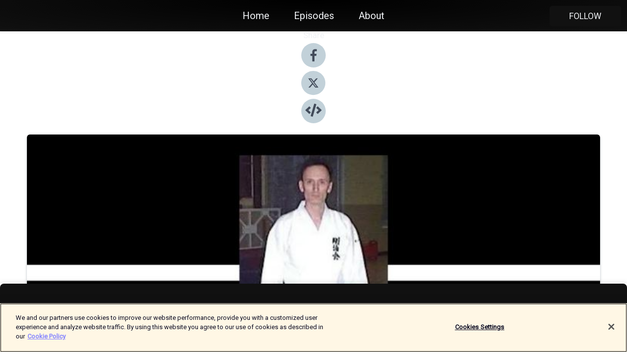

--- FILE ---
content_type: text/html; charset=utf-8
request_url: https://shows.acast.com/6040333f4319462590a358c7/episodes/62f5a6a379988100123f91bb?
body_size: 15409
content:
<!DOCTYPE html><html><head><meta charSet="utf-8"/><meta name="viewport" content="width=device-width"/><meta name="theme-color" content="#111111"/><link rel="icon" type="image/png" href="https://open-images.acast.com/shows/6040333f4319462590a358c7/1620600505684-428e70805212830911d98859fe583f67.jpeg?height=32"/><link rel="stylesheet" data-href="https://fonts.googleapis.com/css?family=Roboto|Roboto" data-optimized-fonts="true"/><link type="application/rss+xml" rel="alternate" title="Karate Over Coffee" href="https://feeds.acast.com/public/shows/karate-over-coffee"/><title>70 - Interview With Mario McKenna Part 1 - Karate Over Coffee | Acast</title><meta name="description" content="Listen to 70 - Interview With Mario McKenna Part 1 from Karate Over Coffee. 70 - Interview With Mario McKenna Part 1A practitioner of Goju Ryu, To’on Ryu, and Ryukyu Kobudo.Join host Cheyne McMahon as he sits down with Mario McKenna in to discuss Mario&#x27;s first karate experiences, how he ended up in Japan, and how he got involved into the very little known Nahate system of To&#x27;on Ryu. Part 2 coming soon! www.karateovercoffee.comwww.karateovercoffeeshop.com #karate #kobudo #okinawa #japan#karateovercoffee #coffee#espresso #espressoshot #kata #kumite #kihon#nahate #shurite #tomarite#martialarts #sensei #dojo"/><meta name="keywords" content="Karate Over Coffee,karate,kobudo,martial arts,business,management,marketing,coffee,education,brisbane,canberra,japan,okinawa,Education"/><meta property="fb:app_id" content="1835552990005756"/><meta property="og:type" content="video.other"/><meta property="og:title" content="70 - Interview With Mario McKenna Part 1 | Karate Over Coffee"/><meta property="og:description" content="A practitioner of Goju Ryu, To’on Ryu,  and Ryukyu Kobudo."/><meta property="og:image" content="https://open-images.acast.com/shows/6040333f4319462590a358c7/1660266067876-de22f5d2709df3d0f144f78911bd5424.jpeg?height=315"/><meta property="og:image:width" content="315"/><meta property="og:image:height" content="315"/><meta property="og:url" content="https://shows.acast.com/karate-over-coffee/episodes/70-interview-with-mario-mckenna"/><meta property="og:audio" content="https://open.acast.com/public/streams/6040333f4319462590a358c7/episodes/62f5a6a379988100123f91bb.mp3"/><meta property="og:audio:secure_url" content="https://open.acast.com/public/streams/6040333f4319462590a358c7/episodes/62f5a6a379988100123f91bb.mp3"/><meta property="og:audio:type" content="audio/mpeg"/><meta name="twitter:card" content="player"/><meta name="twitter:url" content="https://shows.acast.com/karate-over-coffee/episodes/70-interview-with-mario-mckenna?ref=twitter"/><meta name="twitter:title" content="70 - Interview With Mario McKenna Part 1 | Karate Over Coffee"/><meta name="twitter:site" content="@acast"/><meta name="twitter:description" content="A Podcast discussing Everything and Anything to do with Karate "/><meta name="twitter:image" content="https://open-images.acast.com/shows/6040333f4319462590a358c7/1660266067876-de22f5d2709df3d0f144f78911bd5424.jpeg?height=500"/><meta name="twitter:player" content="https://embed.acast.com/$/6040333f4319462590a358c7/62f5a6a379988100123f91bb??ref=twitter"/><meta name="twitter:player:width" content="400"/><meta name="twitter:player:height" content="190"/><link rel="apple-touch-icon" href="https://open-images.acast.com/shows/6040333f4319462590a358c7/1660266067876-de22f5d2709df3d0f144f78911bd5424.jpeg?height=60"/><link rel="apple-touch-icon" sizes="76x76" href="https://open-images.acast.com/shows/6040333f4319462590a358c7/1660266067876-de22f5d2709df3d0f144f78911bd5424.jpeg?height=72"/><link rel="apple-touch-icon" sizes="120x120" href="https://open-images.acast.com/shows/6040333f4319462590a358c7/1660266067876-de22f5d2709df3d0f144f78911bd5424.jpeg?height=120"/><link rel="apple-touch-icon" sizes="152x152" href="https://open-images.acast.com/shows/6040333f4319462590a358c7/1660266067876-de22f5d2709df3d0f144f78911bd5424.jpeg?height=152"/><link rel="alternate" type="application/json+oembed" href="https://shows.acast.com/api/oembed/6040333f4319462590a358c7/62f5a6a379988100123f91bb"/><link rel="canonical" href="https://shows.acast.com/karate-over-coffee/episodes/70-interview-with-mario-mckenna"/><meta name="next-head-count" content="35"/><script type="text/javascript">
            (function (w, d, s, l, i) {
            w[l] = w[l] || []; w[l].push({
              'gtm.start':
                new Date().getTime(), event: 'gtm.js'
            }); var f = d.getElementsByTagName(s)[0],
              j = d.createElement(s), dl = l != 'dataLayer' ? '&l=' + l : ''; j.async = true; j.src =
                'https://www.googletagmanager.com/gtm.js?id=' + i + dl; f.parentNode.insertBefore(j, f);
          })(window, document, 'script', 'dataLayer', 'GTM-TN7LJVGR');</script><script type="text/javascript" src="https://cdn.cookielaw.org/consent/95cc7393-f677-4c0d-a249-abbd2bbe4231/OtAutoBlock.js"></script><script src="https://cdn.cookielaw.org/scripttemplates/otSDKStub.js" data-document-language="true" type="text/javascript" data-domain-script="95cc7393-f677-4c0d-a249-abbd2bbe4231"></script><script>function OptanonWrapper() { }</script><link rel="preload" href="/_next/static/css/21a6880349adffd5.css" as="style"/><link rel="stylesheet" href="/_next/static/css/21a6880349adffd5.css" data-n-g=""/><noscript data-n-css=""></noscript><script defer="" nomodule="" src="/_next/static/chunks/polyfills-c67a75d1b6f99dc8.js"></script><script src="/_next/static/chunks/webpack-df327beb42713f18.js" defer=""></script><script src="/_next/static/chunks/framework-0c7baedefba6b077.js" defer=""></script><script src="/_next/static/chunks/main-4e36df1213707c60.js" defer=""></script><script src="/_next/static/chunks/pages/_app-5705366bc2612c9e.js" defer=""></script><script src="/_next/static/chunks/29107295-52d5ccd9ad2558b9.js" defer=""></script><script src="/_next/static/chunks/257-d641aca84f2a97d6.js" defer=""></script><script src="/_next/static/chunks/646-2a49ecc9e97ef284.js" defer=""></script><script src="/_next/static/chunks/56-a3b1de0b6cd98599.js" defer=""></script><script src="/_next/static/chunks/pages/%5BshowId%5D/episodes/%5BepisodeId%5D-d28e1352f8cb2c35.js" defer=""></script><script src="/_next/static/IAEo1PJG76N2s-ezzkHD6/_buildManifest.js" defer=""></script><script src="/_next/static/IAEo1PJG76N2s-ezzkHD6/_ssgManifest.js" defer=""></script><style data-styled="" data-styled-version="5.3.11">.fAIITM{font-size:2rem;line-height:2rem;}/*!sc*/
data-styled.g2[id="Typography__H1-fsVRJa"]{content:"fAIITM,"}/*!sc*/
.TuejL{font-size:1.3rem;line-height:1.3rem;font-weight:bold;}/*!sc*/
data-styled.g3[id="Typography__H2-jQFsNJ"]{content:"TuejL,"}/*!sc*/
.idhiFy{font-size:1.05rem;line-height:1.05rem;}/*!sc*/
data-styled.g5[id="Typography__H4-fQhpZD"]{content:"idhiFy,"}/*!sc*/
.jsuaZQ{font-size:1rem;}/*!sc*/
data-styled.g6[id="Typography__Body-glXwcD"]{content:"jsuaZQ,"}/*!sc*/
.jzoSpE{-webkit-text-decoration:none;text-decoration:none;color:inherit;}/*!sc*/
data-styled.g13[id="Link__LinkElement-gcUHji"]{content:"jzoSpE,"}/*!sc*/
.izOtXu.izOtXu{font-size:1.1em;min-height:40px;min-width:146px;padding:8px 16px;overflow:hidden;display:-webkit-box;display:-webkit-flex;display:-ms-flexbox;display:flex;-webkit-text-decoration:none;text-decoration:none;-webkit-box-pack:center;-webkit-justify-content:center;-ms-flex-pack:center;justify-content:center;-webkit-transition:background-color 0.5s;transition:background-color 0.5s;border:none;}/*!sc*/
.izOtXu.izOtXu:hover{cursor:pointer;color:#F0F2F5;background-color:#2f2f2f;border:none;}/*!sc*/
.izOtXu.izOtXu:active{outline:0 !important;}/*!sc*/
.izOtXu.izOtXu:focus{outline:0 !important;}/*!sc*/
data-styled.g14[id="Buttons__StyledButton-evkogA"]{content:"izOtXu,"}/*!sc*/
.bTZZBG{-webkit-align-self:center;-ms-flex-item-align:center;align-self:center;margin:0 5px;}/*!sc*/
data-styled.g15[id="Buttons__Wrapper-fDfwDG"]{content:"bTZZBG,"}/*!sc*/
.hGYHxv{color:#F0F2F5;background-color:#111111;border-radius:5px;}/*!sc*/
.hGYHxv:focus{border-color:#F0F2F5;color:#F0F2F5;background-color:#111111;border-radius:5px;}/*!sc*/
data-styled.g17[id="Buttons__ButtonBase-deOWHa"]{content:"hGYHxv,"}/*!sc*/
.jucQmV.jucQmV{text-transform:uppercase;}/*!sc*/
data-styled.g18[id="SubscribeButton__FollowButton-kYSCrx"]{content:"jucQmV,"}/*!sc*/
.esfzLv{position:absolute;right:12px;top:12px;}/*!sc*/
data-styled.g19[id="Drawer__SubscribeWrapper-fdZssw"]{content:"esfzLv,"}/*!sc*/
.kZXOjB{width:50px;height:50px;position:fixed;left:5px;top:5px;cursor:pointer;background:#111111;border-radius:5px;}/*!sc*/
.kZXOjB span,.kZXOjB:before,.kZXOjB:after{height:2px;border-radius:2px;width:40%;position:absolute;left:50%;margin-left:-25%;background:#F0F2F5;}/*!sc*/
.kZXOjB span{top:50%;margin-top:-1px;text-indent:-9999px;}/*!sc*/
.kZXOjB:before,.kZXOjB:after{content:'';-webkit-transition:all 0.3s ease;-webkit-transition:all 0.3s ease;transition:all 0.3s ease;}/*!sc*/
.kZXOjB:before{top:30%;width:30%;}/*!sc*/
.kZXOjB:after{bottom:30%;width:50%;}/*!sc*/
.kZXOjB span.active{display:none;}/*!sc*/
.kZXOjB.active:before{-webkit-transform:rotate(135deg);-webkit-transform:rotate(135deg);-ms-transform:rotate(135deg);transform:rotate(135deg);top:45%;width:50%;}/*!sc*/
.kZXOjB.active:after{-webkit-transform:rotate(-135deg);-webkit-transform:rotate(-135deg);-ms-transform:rotate(-135deg);transform:rotate(-135deg);top:45%;width:50%;}/*!sc*/
data-styled.g20[id="Drawer__Hamburger-jihBTa"]{content:"kZXOjB,"}/*!sc*/
.cFMpeB .ant-drawer-header{border-bottom:0px;}/*!sc*/
.cFMpeB .ant-list-item-content-single{-webkit-box-pack:center;-webkit-justify-content:center;-ms-flex-pack:center;justify-content:center;}/*!sc*/
data-styled.g22[id="Drawer__FullDrawer-cIjuH"]{content:"cFMpeB,"}/*!sc*/
.iojDLp{z-index:1001;display:-webkit-box;display:-webkit-flex;display:-ms-flexbox;display:flex;-webkit-box-pack:center;-webkit-justify-content:center;-ms-flex-pack:center;justify-content:center;-webkit-align-items:center;-webkit-box-align:center;-ms-flex-align:center;align-items:center;background:#111111;color:#F0F2F5;min-height:64px;box-shadow:0 1px 5px 0 rgba(0,0,0,0.12);background-image:radial-gradient( ellipse at top,#000000,#111111 );}/*!sc*/
data-styled.g27[id="Header__TopBarElement-jCfqCz"]{content:"iojDLp,"}/*!sc*/
.kkFmye{width:100%;position:fixed;top:0px;left:0px;right:0px;background:transparent;margin:0px;padding:0;z-index:1001;}/*!sc*/
data-styled.g30[id="Header-fhmhdH"]{content:"kkFmye,"}/*!sc*/
.cAXslU{-webkit-align-items:center;-webkit-box-align:center;-ms-flex-align:center;align-items:center;display:-webkit-box;display:-webkit-flex;display:-ms-flexbox;display:flex;-webkit-box-pack:center;-webkit-justify-content:center;-ms-flex-pack:center;justify-content:center;text-align:center;font-size:12px;line-height:12px;font-weight:bold;text-transform:uppercase;margin:5px;}/*!sc*/
data-styled.g31[id="Subscribe__IconName-joHuOw"]{content:"cAXslU,"}/*!sc*/
.fmvySL{margin:5px 10px 5px 5px;}/*!sc*/
data-styled.g32[id="Subscribe__ButtonIconName-jvvJDm"]{content:"fmvySL,"}/*!sc*/
.jsYVkT{display:-webkit-box;display:-webkit-flex;display:-ms-flexbox;display:flex;padding:2px 5px;cursor:pointer;word-break:break-all;-webkit-text-decoration:none;text-decoration:none;border:1px solid #F0F2F5;margin:0px 5px;border-radius:15px;background:#111111;color:#F0F2F5;}/*!sc*/
.jsYVkT path{fill:#F0F2F5;}/*!sc*/
.jsYVkT:hover{background:#F0F2F5;}/*!sc*/
.jsYVkT:hover .Subscribe__IconName-joHuOw{color:#111111;}/*!sc*/
.jsYVkT:hover path{fill:#111111;}/*!sc*/
data-styled.g33[id="Subscribe__SubscribeButton-iuXdSK"]{content:"jsYVkT,"}/*!sc*/
.iDZLbp{-webkit-align-items:center;-webkit-box-align:center;-ms-flex-align:center;align-items:center;display:-webkit-box;display:-webkit-flex;display:-ms-flexbox;display:flex;-webkit-box-pack:center;-webkit-justify-content:center;-ms-flex-pack:center;justify-content:center;margin:5px;}/*!sc*/
data-styled.g34[id="Subscribe__Icon-kulOCb"]{content:"iDZLbp,"}/*!sc*/
.jhFzSe{margin:5px 5px 5px 10px;}/*!sc*/
data-styled.g35[id="Subscribe__ButtonIcon-hylJEF"]{content:"jhFzSe,"}/*!sc*/
.tKvan{padding:10px 20px;background:#111111;color:#F0F2F5;border-top:1px solid #000000;background-image:radial-gradient( ellipse at top,#2f2f2f,transparent ),radial-gradient(ellipse at bottom,#000000,transparent);margin-bottom:calc(140px - 4px);}/*!sc*/
data-styled.g36[id="Footer-dMCvEp"]{content:"tKvan,"}/*!sc*/
.iboUMz{display:-webkit-box;display:-webkit-flex;display:-ms-flexbox;display:flex;-webkit-flex-direction:column;-ms-flex-direction:column;flex-direction:column;justify-items:center;-webkit-align-items:center;-webkit-box-align:center;-ms-flex-align:center;align-items:center;}/*!sc*/
data-styled.g37[id="Footer__Content-dmqHcg"]{content:"iboUMz,"}/*!sc*/
.ljxdEE{text-align:center;padding:10px 0;color:#F0F2F5;}/*!sc*/
data-styled.g38[id="Footer__FooterText-dFsehJ"]{content:"ljxdEE,"}/*!sc*/
.iQSmLw{margin-top:20px;font-size:12px;text-align:center;padding:10px 0;color:#F0F2F5;}/*!sc*/
.iQSmLw a{color:#F0F2F5;-webkit-text-decoration:underline;text-decoration:underline;}/*!sc*/
data-styled.g39[id="Footer__FooterAcastText-gtKwXx"]{content:"iQSmLw,"}/*!sc*/
.cDyTQl.cDyTQl{width:100%;margin:64px auto 0px auto;min-height:100vh;}/*!sc*/
data-styled.g41[id="DefaultLayout__Body-cLUEfV"]{content:"cDyTQl,"}/*!sc*/
.iOGpAj .ant-modal-title{-webkit-letter-spacing:0px;-moz-letter-spacing:0px;-ms-letter-spacing:0px;letter-spacing:0px;font-family:'Telegraf-Bold';font-size:1.25rem;}/*!sc*/
data-styled.g42[id="DefaultLayout__ModalStyled-gYuvQJ"]{content:"iOGpAj,"}/*!sc*/
.dYsFaX{left:0px;right:0px;height:140px;z-index:999;position:fixed;bottom:0px;box-shadow:0 -3px 10px 0 rgba(0,0,0,0.1);background-color:transparent;text-align:center;}/*!sc*/
data-styled.g43[id="DefaultLayout__PlayerFooterElement-iYPywt"]{content:"dYsFaX,"}/*!sc*/
.gXgcXL{display:block;width:100%;height:140px;border:none;top:0px;position:absolute;}/*!sc*/
data-styled.g44[id="DefaultLayout__Iframe-dGHxkF"]{content:"gXgcXL,"}/*!sc*/
*{font-family:Roboto,Verdana,Geneva,Tahoma,sans-serif;}/*!sc*/
h1,h2,h3,h4,h5,h6{font-family:Roboto;}/*!sc*/
body{margin:0;padding:0;line-height:1.5;-webkit-font-smoothing:antialiased;}/*!sc*/
a{-webkit-text-decoration:none;text-decoration:none;}/*!sc*/
a:hover{color:inherit;}/*!sc*/
.ant-modal-mask{z-index:1001!important;}/*!sc*/
.ant-modal-wrap{z-index:1001!important;}/*!sc*/
data-styled.g45[id="sc-global-enLAFf1"]{content:"sc-global-enLAFf1,"}/*!sc*/
.cPwKyt span[role='img']{margin-right:1rem;}/*!sc*/
.cPwKyt.cPwKyt{height:auto;font-size:1.1rem;border:0px !important;color:#F0F2F5;background-color:#111111;border:none;border-radius:5px;}/*!sc*/
.cPwKyt.cPwKyt:hover{-webkit-transform:scale(1.03);-ms-transform:scale(1.03);transform:scale(1.03);cursor:pointer;color:#F0F2F5;}/*!sc*/
data-styled.g46[id="PlayButton__PlayButtonStyled-PLKwP"]{content:"cPwKyt,"}/*!sc*/
.ioAIAL{-webkit-align-items:flex-start !important;-webkit-box-align:flex-start !important;-ms-flex-align:flex-start !important;align-items:flex-start !important;-webkit-box-pack:start;-webkit-justify-content:flex-start;-ms-flex-pack:start;justify-content:flex-start;background-color:#fefefe;border-radius:8px;padding:10px 15px !important;margin-top:6px;}/*!sc*/
.ioAIAL .ant-list-item-action{display:-webkit-inline-box;display:-webkit-inline-flex;display:-ms-inline-flexbox;display:inline-flex;-webkit-align-items:center;-webkit-box-align:center;-ms-flex-align:center;align-items:center;margin-inline-start:12px !important;}/*!sc*/
.ioAIAL .ant-list-item-action li{height:100%;display:-webkit-box;display:-webkit-flex;display:-ms-flexbox;display:flex;-webkit-align-items:center;-webkit-box-align:center;-ms-flex-align:center;align-items:center;-webkit-box-pack:center;-webkit-justify-content:center;-ms-flex-pack:center;justify-content:center;}/*!sc*/
data-styled.g47[id="EpisodeListItem__ListItemStyled-iBBHlu"]{content:"ioAIAL,"}/*!sc*/
.iiDLiW{margin-bottom:0.1em;font-weight:bold;}/*!sc*/
data-styled.g48[id="EpisodeListItem__TitleStyled-bnvvwp"]{content:"iiDLiW,"}/*!sc*/
.bUVPdL{width:98px;height:98px;margin-right:10px;border-radius:8px;}/*!sc*/
data-styled.g49[id="EpisodeListItem__EpisodeCover-dETuO"]{content:"bUVPdL,"}/*!sc*/
.jSKFLZ{word-break:break-word;word-wrap:break-word;overflow-wrap:break-word;margin:15px 0px 5px 0px;line-height:21px;height:40px;overflow:hidden;text-overflow:ellipsis;-webkit-line-clamp:2;display:-webkit-box;-webkit-box-orient:vertical;color:#424B5A;}/*!sc*/
data-styled.g50[id="EpisodeListItem__FeatCardSummary-ixygAI"]{content:"jSKFLZ,"}/*!sc*/
.ibWqjy{display:-webkit-box;display:-webkit-flex;display:-ms-flexbox;display:flex;-webkit-flex-direction:column;-ms-flex-direction:column;flex-direction:column;-webkit-box-pack:top;-webkit-justify-content:top;-ms-flex-pack:top;justify-content:top;width:100%;min-height:98px;}/*!sc*/
data-styled.g51[id="EpisodeListItem__EpisodeInfo-dMuDjN"]{content:"ibWqjy,"}/*!sc*/
.hVOIhM{font-size:12px;color:#424B5A;padding:5px 10px 5px 0px;}/*!sc*/
.hVOIhM span[role='img']{margin-right:5px;}/*!sc*/
data-styled.g52[id="EpisodeListItem__Duration-ZldaQ"]{content:"hVOIhM,"}/*!sc*/
.fuCtWx{font-size:12px;color:#424B5A;padding:5px 10px;}/*!sc*/
.fuCtWx span[role='img']{margin-right:5px;}/*!sc*/
data-styled.g53[id="EpisodeListItem__DatePublish-ibxPoH"]{content:"fuCtWx,"}/*!sc*/
.HauGd{font-size:12px;color:#424B5A;padding:5px 10px;}/*!sc*/
data-styled.g54[id="EpisodeListItem__Seasons-cKCWbE"]{content:"HauGd,"}/*!sc*/
.kkRkKW{-webkit-transition:all 0.3s ease-in-out;transition:all 0.3s ease-in-out;}/*!sc*/
.kkRkKW path{-webkit-transition:all 0.2s ease-in-out;transition:all 0.2s ease-in-out;}/*!sc*/
.kkRkKW:hover{-webkit-transform:scale(1.1);-ms-transform:scale(1.1);transform:scale(1.1);}/*!sc*/
.kkRkKW:hover path{fill:#ffffff;}/*!sc*/
.kkRkKW:hover circle{fill:#3b5998;}/*!sc*/
data-styled.g59[id="facebook__FacebookStyled-bhyJAj"]{content:"kkRkKW,"}/*!sc*/
.fqSfOD{-webkit-transition:all 0.3s ease-in-out;transition:all 0.3s ease-in-out;}/*!sc*/
.fqSfOD path{-webkit-transition:all 0.2s ease-in-out;transition:all 0.2s ease-in-out;}/*!sc*/
.fqSfOD:hover{-webkit-transform:scale(1.1);-ms-transform:scale(1.1);transform:scale(1.1);}/*!sc*/
.fqSfOD:hover path.logo{fill:#fafafa;}/*!sc*/
.fqSfOD:hover path.background{fill:#040404;}/*!sc*/
data-styled.g60[id="twitter__TwitterStyled-iHYlhf"]{content:"fqSfOD,"}/*!sc*/
.hIgNOY{-webkit-transition:all 0.3s ease-in-out;transition:all 0.3s ease-in-out;}/*!sc*/
.hIgNOY path{-webkit-transition:all 0.2s ease-in-out;transition:all 0.2s ease-in-out;}/*!sc*/
.hIgNOY:hover{-webkit-transform:scale(1.1);-ms-transform:scale(1.1);transform:scale(1.1);}/*!sc*/
.hIgNOY:hover path{fill:#ffffff;}/*!sc*/
.hIgNOY:hover circle{fill:#00bfa5;}/*!sc*/
data-styled.g61[id="embed__EmbedStyled-hGbveb"]{content:"hIgNOY,"}/*!sc*/
.fulAmV{display:-webkit-box;display:-webkit-flex;display:-ms-flexbox;display:flex;padding:0;list-style:none;-webkit-box-pack:center;-webkit-justify-content:center;-ms-flex-pack:center;justify-content:center;-webkit-align-items:center;-webkit-box-align:center;-ms-flex-align:center;align-items:center;-webkit-flex-direction:column;-ms-flex-direction:column;flex-direction:column;}/*!sc*/
.fulAmV li{margin:0 10px;}/*!sc*/
data-styled.g64[id="Socials__SocialIcons-gdSusr"]{content:"fulAmV,"}/*!sc*/
.gqPdIZ{text-align:center;color:#F0F2F5;}/*!sc*/
data-styled.g65[id="Socials__ItemTitle-dkqnEN"]{content:"gqPdIZ,"}/*!sc*/
.inYIcH{padding:15px 10px;border-top:slimBorder;border-right:slimBorder;border-left:slimBorder;border-bottom:none;text-align:justify;max-height:150px;overflow:hidden;border-radius:4px;box-shadow:inset 0 -10px 10px -10px rgba(0,0,0,0.25);}/*!sc*/
data-styled.g67[id="EpisodeSummary__Wrapper-fDPOry"]{content:"inYIcH,"}/*!sc*/
.jlpHIe{margin:0 5px;}/*!sc*/
data-styled.g69[id="Episode__Dot-crDYYK"]{content:"jlpHIe,"}/*!sc*/
.gkykcU{max-width:1200px;margin:30px auto;padding:0 15px;}/*!sc*/
data-styled.g70[id="Episode__Wrapper-kRXjvm"]{content:"gkykcU,"}/*!sc*/
.cVEzJV{position:relative;padding-bottom:100%;display:block;box-shadow:#bdc3c7 0 5px 5px;width:100%;margin:0 auto;}/*!sc*/
data-styled.g71[id="Episode__Cover-kvqYbk"]{content:"cVEzJV,"}/*!sc*/
.lclhAL{position:absolute;left:0;height:auto;width:100%;border-radius:6px;-webkit-transition:all 0.5s ease-in;transition:all 0.5s ease-in;}/*!sc*/
data-styled.g72[id="Episode__Image-hfuGvq"]{content:"lclhAL,"}/*!sc*/
.eeFwQc{padding:15px 0 15px 0;margin:0px 0px;}/*!sc*/
data-styled.g73[id="Episode__TitleWrapper-iSiqHS"]{content:"eeFwQc,"}/*!sc*/
.glAVQZ{display:-webkit-box;display:-webkit-flex;display:-ms-flexbox;display:flex;-webkit-flex-direction:row;-ms-flex-direction:row;flex-direction:row;-webkit-align-items:center;-webkit-box-align:center;-ms-flex-align:center;align-items:center;-webkit-box-pack:justify;-webkit-justify-content:space-between;-ms-flex-pack:justify;justify-content:space-between;width:100%;padding-right:30px;}/*!sc*/
data-styled.g74[id="Episode__EpisodeInfoWrapperWithButton-elobSB"]{content:"glAVQZ,"}/*!sc*/
.hcCOhk{display:-webkit-box;display:-webkit-flex;display:-ms-flexbox;display:flex;margin-right:15px;}/*!sc*/
data-styled.g75[id="Episode__EpisodeInfoWrapper-faoqtZ"]{content:"hcCOhk,"}/*!sc*/
.GFrje{display:block;margin-bottom:5px;}/*!sc*/
data-styled.g76[id="Episode__DatePublish-eUcRXA"]{content:"GFrje,"}/*!sc*/
.ZGbYc{margin:5vh 0;}/*!sc*/
data-styled.g77[id="Episode__MoreEpisodes-kFxnzW"]{content:"ZGbYc,"}/*!sc*/
.jmTpns{display:-webkit-box;display:-webkit-flex;display:-ms-flexbox;display:flex;text-align:center;-webkit-box-pack:center;-webkit-justify-content:center;-ms-flex-pack:center;justify-content:center;margin-top:20px;margin-bottom:-10px;}/*!sc*/
data-styled.g79[id="Episode__ButtonWrapper-iVKpxA"]{content:"jmTpns,"}/*!sc*/
</style><link rel="stylesheet" href="https://fonts.googleapis.com/css?family=Roboto|Roboto"/></head><body><div id="__next"><section class="ant-layout css-17eed5t"><header class="Header-fhmhdH kkFmye"><div class="Header__TopBarElement-jCfqCz iojDLp"><div class="ant-row ant-row-end css-17eed5t"><div class="Drawer__Hamburger-jihBTa kZXOjB"><span class=""></span></div><div class="Drawer__SubscribeWrapper-fdZssw esfzLv"><div><button id="drawer-follow-button" type="button" class="ant-btn css-17eed5t ant-btn-default Buttons__StyledButton-evkogA izOtXu Buttons__ButtonBase-deOWHa SubscribeButton__FollowButton-kYSCrx hGYHxv jucQmV"><span class="Buttons__Wrapper-fDfwDG bTZZBG">Follow</span></button></div></div></div></div></header><main class="ant-layout-content DefaultLayout__Body-cLUEfV cDyTQl css-17eed5t"><div class="Episode__Wrapper-kRXjvm gkykcU"><div class="ant-row ant-row-center css-17eed5t" style="margin-left:-10px;margin-right:-10px"><div style="padding-left:10px;padding-right:10px" class="ant-col ant-col-xs-0 ant-col-sm-0 ant-col-md-2 css-17eed5t"><div><h4 class="Typography__H4-fQhpZD Socials__ItemTitle-dkqnEN idhiFy gqPdIZ">Share</h4><ul class="Socials__SocialIcons-gdSusr fulAmV"><li id="share-icon-facebook"><a href="http://www.facebook.com/sharer/sharer.php?u=https://shows.acast.com/karate-over-coffee/episodes/70-interview-with-mario-mckenna" target="_blank" rel="noopener noreferrer"><svg viewBox="-384 -256 1024 1024" width="50" height="50" class="facebook__FacebookStyled-bhyJAj kkRkKW"><circle cx="128" cy="256" r="512" fill="#C2D1D9"></circle><path fill="#424B5A" d="M76.7 512V283H0v-91h76.7v-71.7C76.7 42.4 124.3 0 193.8 0c33.3 0 61.9 2.5 70.2 3.6V85h-48.2c-37.8 0-45.1 18-45.1 44.3V192H256l-11.7 91h-73.6v229"></path></svg></a></li><li id="share-icon-twitter"><a href="http://x.com/intent/tweet?url=https://shows.acast.com/karate-over-coffee/episodes/70-interview-with-mario-mckenna&amp;via=acast&amp;text=Karate Over Coffee" target="_blank" rel="noopener noreferrer"><svg xmlns="http://www.w3.org/2000/svg" shape-rendering="geometricPrecision" text-rendering="geometricPrecision" image-rendering="optimizeQuality" fill-rule="evenodd" clip-rule="evenodd" viewBox="0 0 520 520" width="50" height="50" class="twitter__TwitterStyled-iHYlhf fqSfOD"><path class="background" fill="#C2D1D9" d="M256 0c141.385 0 256 114.615 256 256S397.385 512 256 512 0 397.385 0 256 114.615 0 256 0z"></path><path class="logo" fill="#424B5A" fill-rule="nonzero" d="M318.64 157.549h33.401l-72.973 83.407 85.85 113.495h-67.222l-52.647-68.836-60.242 68.836h-33.423l78.052-89.212-82.354-107.69h68.924l47.59 62.917 55.044-62.917zm-11.724 176.908h18.51L205.95 176.493h-19.86l120.826 157.964z"></path></svg></a></li><li id="share-icon-embed"><a><svg viewBox="-160 -190 960 960" width="50" height="50" class="embed__EmbedStyled-hGbveb hIgNOY"><circle cx="320" cy="290" r="480" fill="#C2D1D9"></circle><path fill="#424B5A" d="M278.9 511.5l-61-17.7c-6.4-1.8-10-8.5-8.2-14.9L346.2 8.7c1.8-6.4 8.5-10 14.9-8.2l61 17.7c6.4 1.8 10 8.5 8.2 14.9L293.8 503.3c-1.9 6.4-8.5 10.1-14.9 8.2zm-114-112.2l43.5-46.4c4.6-4.9 4.3-12.7-.8-17.2L117 256l90.6-79.7c5.1-4.5 5.5-12.3.8-17.2l-43.5-46.4c-4.5-4.8-12.1-5.1-17-.5L3.8 247.2c-5.1 4.7-5.1 12.8 0 17.5l144.1 135.1c4.9 4.6 12.5 4.4 17-.5zm327.2.6l144.1-135.1c5.1-4.7 5.1-12.8 0-17.5L492.1 112.1c-4.8-4.5-12.4-4.3-17 .5L431.6 159c-4.6 4.9-4.3 12.7.8 17.2L523 256l-90.6 79.7c-5.1 4.5-5.5 12.3-.8 17.2l43.5 46.4c4.5 4.9 12.1 5.1 17 .6z"></path></svg></a></li></ul></div></div><div style="padding-left:10px;padding-right:10px" class="ant-col ant-col-xs-12 ant-col-sm-12 ant-col-md-6 css-17eed5t"><div class="Episode__Cover-kvqYbk cVEzJV"><img src="https://open-images.acast.com/shows/6040333f4319462590a358c7/1660266067876-de22f5d2709df3d0f144f78911bd5424.jpeg?height=750" alt="cover art for 70 - Interview With Mario McKenna Part 1" class="Episode__Image-hfuGvq lclhAL"/></div><br/><button episode="[object Object]" type="button" class="ant-btn css-17eed5t ant-btn-default ant-btn-lg ant-btn-block PlayButton__PlayButtonStyled-PLKwP cPwKyt"><span role="img" aria-label="play-circle" class="anticon anticon-play-circle"><svg viewBox="64 64 896 896" focusable="false" data-icon="play-circle" width="1em" height="1em" fill="currentColor" aria-hidden="true"><path d="M512 64C264.6 64 64 264.6 64 512s200.6 448 448 448 448-200.6 448-448S759.4 64 512 64zm144.1 454.9L437.7 677.8a8.02 8.02 0 01-12.7-6.5V353.7a8 8 0 0112.7-6.5L656.1 506a7.9 7.9 0 010 12.9z"></path></svg></span>Play</button></div><div style="padding-left:10px;padding-right:10px" class="ant-col ant-col-xs-24 ant-col-sm-24 ant-col-md-16 css-17eed5t"><div class="ant-row css-17eed5t"><h1 class="Typography__H1-fsVRJa fAIITM">Karate Over Coffee</h1></div><div class="ant-row css-17eed5t"><div class="Episode__TitleWrapper-iSiqHS eeFwQc"><h2 class="Typography__H2-jQFsNJ TuejL">70 - Interview With Mario McKenna Part 1</h2><div class="Episode__EpisodeInfoWrapperWithButton-elobSB glAVQZ"><div class="Episode__EpisodeInfoWrapper-faoqtZ hcCOhk"><div><span>Season<!-- --> <!-- -->2</span>, <span>Ep.<!-- --> <!-- -->70</span></div><div class="Episode__Dot-crDYYK jlpHIe">•</div><time dateTime="2022-08-14T22:06:44.384Z" class="Episode__DatePublish-eUcRXA GFrje">Sunday, August 14, 2022</time></div></div></div></div><div class="EpisodeSummary__Wrapper-fDPOry inYIcH"><div><p>70 - Interview With Mario McKenna Part 1</p><p><br /></p><p>A practitioner of Goju Ryu, To’on Ryu, and Ryukyu Kobudo.</p><p><br /></p><p>Join host Cheyne McMahon as he sits down with Mario McKenna in to discuss Mario's first karate experiences, how he ended up in Japan, and how he got involved into the very little known Nahate system of To'on Ryu. </p><p><br /></p><p>Part 2 coming soon! </p><p><br /></p><p><a href="http://www.karateovercoffee.com" rel="nofollow" target="_blank">www.karateovercoffee.com</a></p><p><a href="http://www.karateovercoffeeshop.com" rel="nofollow" target="_blank">www.karateovercoffeeshop.com</a> </p><p><br /></p><p>#karate #kobudo #okinawa #japan</p><p>#karateovercoffee #coffee</p><p>#espresso #espressoshot </p><p>#kata #kumite #kihon</p><p>#nahate #shurite #tomarite</p><p>#martialarts #sensei #dojo</p><p><br /></p><p><br /></p><p><br /></p></div></div><button type="button" class="ant-btn css-17eed5t ant-btn-text"><span role="img" aria-label="caret-down" class="anticon anticon-caret-down"><svg viewBox="0 0 1024 1024" focusable="false" data-icon="caret-down" width="1em" height="1em" fill="currentColor" aria-hidden="true"><path d="M840.4 300H183.6c-19.7 0-30.7 20.8-18.5 35l328.4 380.8c9.4 10.9 27.5 10.9 37 0L858.9 335c12.2-14.2 1.2-35-18.5-35z"></path></svg></span>Show more</button><div class="Episode__ButtonWrapper-iVKpxA jmTpns"></div><div class="ant-row ant-row-left css-17eed5t" style="margin-top:-5px;margin-bottom:-5px"><a href="https://feeds.acast.com/public/shows/karate-over-coffee" id="subscribe-item-RSS" target="_blank" rel="noopener noreferrer nofollow" class="Subscribe__SubscribeButton-iuXdSK jsYVkT"><div class="Subscribe__Icon-kulOCb Subscribe__ButtonIcon-hylJEF iDZLbp jhFzSe"><svg viewBox="0 0 40 40" width="15" height="15"><path fill-rule="evenodd" clip-rule="evenodd" d="M1.48178 0.000801672C22.4588 0.750313 39.2494 17.6483 39.9992 38.5179C40.026 39.3216 39.3744 39.991 38.571 39.9998H34.2863C33.5186 39.9998 32.8938 39.3841 32.8581 38.616C32.1529 21.5491 18.4598 7.84699 1.39252 7.1507C0.615921 7.11506 0.00892639 6.49006 0.00892639 5.72248V1.42902C0.00892639 0.625313 0.678406 -0.0260538 1.48178 0.000801672ZM27.1184 38.4915C26.3686 24.6912 15.3177 13.6224 1.49963 12.8724C0.687332 12.828 0 13.4798 0 14.3006V18.5946C0 19.3441 0.580215 19.9779 1.33003 20.0228C11.3098 20.6741 19.3167 28.6546 19.9684 38.661C20.013 39.411 20.6468 39.991 21.3966 39.991H25.6902C26.5114 39.991 27.163 39.3035 27.1184 38.4915ZM11.4436 34.2781C11.4436 37.4383 8.88177 39.991 5.73075 39.991C2.57973 39.991 0.00892639 37.429 0.00892639 34.2781C0.00892639 31.1273 2.5708 28.5653 5.72182 28.5653C8.87284 28.5653 11.4436 31.118 11.4436 34.2781Z" fill="white"></path></svg></div><div class="Typography__Body-glXwcD Subscribe__IconName-joHuOw Subscribe__ButtonIconName-jvvJDm jsuaZQ cAXslU fmvySL">RSS</div></a></div></div></div><div class="Episode__MoreEpisodes-kFxnzW ZGbYc"><div><div class="ant-row ant-row-space-between css-17eed5t"><h4 class="Typography__H4-fQhpZD idhiFy">More episodes</h4><a href="/karate-over-coffee/episodes" class="Link__LinkElement-gcUHji jzoSpE"><h4 class="Typography__H4-fQhpZD idhiFy">View all episodes</h4></a></div><div class="ant-list ant-list-split css-17eed5t"><div class="ant-spin-nested-loading css-17eed5t"><div class="ant-spin-container"><ul class="ant-list-items"><li class="ant-list-item EpisodeListItem__ListItemStyled-iBBHlu ioAIAL"><a id="episode-card-89_-_Tang_Soo_Do_with_Dan_Marino" href="/karate-over-coffee/episodes/89-tang-soo-do-with-dan-marino" class="Link__LinkElement-gcUHji jzoSpE"><span class="ant-avatar ant-avatar-circle ant-avatar-image EpisodeListItem__EpisodeCover-dETuO bUVPdL css-17eed5t"><img src="https://open-images.acast.com/shows/6040333f4319462590a358c7/1733866121276-b7adcb8d-18e4-4f2d-a5da-1479308517fb.jpeg?height=250"/></span></a><div class="EpisodeListItem__EpisodeInfo-dMuDjN ibWqjy"><a id="episode-card-89_-_Tang_Soo_Do_with_Dan_Marino" href="/karate-over-coffee/episodes/89-tang-soo-do-with-dan-marino" class="Link__LinkElement-gcUHji jzoSpE"><h2 class="Typography__H2-jQFsNJ EpisodeListItem__TitleStyled-bnvvwp TuejL iiDLiW">89. 89 - Tang Soo Do with Dan Marino</h2></a><div><span class="EpisodeListItem__Duration-ZldaQ hVOIhM"><span role="img" aria-label="clock-circle" class="anticon anticon-clock-circle"><svg viewBox="64 64 896 896" focusable="false" data-icon="clock-circle" width="1em" height="1em" fill="currentColor" aria-hidden="true"><path d="M512 64C264.6 64 64 264.6 64 512s200.6 448 448 448 448-200.6 448-448S759.4 64 512 64zm0 820c-205.4 0-372-166.6-372-372s166.6-372 372-372 372 166.6 372 372-166.6 372-372 372z"></path><path d="M686.7 638.6L544.1 535.5V288c0-4.4-3.6-8-8-8H488c-4.4 0-8 3.6-8 8v275.4c0 2.6 1.2 5 3.3 6.5l165.4 120.6c3.6 2.6 8.6 1.8 11.2-1.7l28.6-39c2.6-3.7 1.8-8.7-1.8-11.2z"></path></svg></span> <!-- -->01:27:31</span>|<time dateTime="2024-12-10T21:28:56.452Z" class="EpisodeListItem__DatePublish-ibxPoH fuCtWx"><span role="img" aria-label="calendar" class="anticon anticon-calendar"><svg viewBox="64 64 896 896" focusable="false" data-icon="calendar" width="1em" height="1em" fill="currentColor" aria-hidden="true"><path d="M880 184H712v-64c0-4.4-3.6-8-8-8h-56c-4.4 0-8 3.6-8 8v64H384v-64c0-4.4-3.6-8-8-8h-56c-4.4 0-8 3.6-8 8v64H144c-17.7 0-32 14.3-32 32v664c0 17.7 14.3 32 32 32h736c17.7 0 32-14.3 32-32V216c0-17.7-14.3-32-32-32zm-40 656H184V460h656v380zM184 392V256h128v48c0 4.4 3.6 8 8 8h56c4.4 0 8-3.6 8-8v-48h256v48c0 4.4 3.6 8 8 8h56c4.4 0 8-3.6 8-8v-48h128v136H184z"></path></svg></span> <!-- -->Tuesday, December 10, 2024</time>|<span class="EpisodeListItem__Seasons-cKCWbE HauGd"><span>Season<!-- --> <!-- -->4</span>, <span>Ep.<!-- --> <!-- -->89</span></span></div><div class="EpisodeListItem__FeatCardSummary-ixygAI jSKFLZ">Exploring Karate, Tang Soo Do, and the Evolution of Martial Arts in Korea | Interview with Daniel MarinoWelcome to another episode of Karate Over Coffee, where we dive deep into the world of Karate with insightful conversations and expert guests.In this episode, I sit down with Daniel Marino, a seasoned martial artist and founder of the Naihanchi Project, to explore:☕ The shared roots and differences between Karate and Tang Soo Do☕ How martial arts evolved in Korea post-WWII☕ The influence of Japanese Karate on Tang Soo Do’s development☕ Practical approaches to traditional forms and techniques☕ What the future holds for Karate and Tang Soo Do in the modern worldDaniel brings a wealth of knowledge and experience, sharing fascinating insights into the history, philosophy, and evolution of these incredible martial arts. Whether you're a martial arts enthusiast, a practitioner, or just curious about the stories behind the traditions, this conversation is packed with valuable takeaways!👊 Don't forget to like, comment, and subscribe to Karate Over Coffee for more engaging discussions and deep dives into Karate history, techniques, concepts and culture.🔗 Follow Daniel Marino:Modern Tang Soo Do Facebook Group:   / 1895m1k5e9   Modern Tang Soo Do YouTube:    / @moderntangsoodo  </div></div><ul class="ant-list-item-action"><li><button episode="[object Object]" type="button" class="ant-btn css-17eed5t ant-btn-default ant-btn-lg PlayButton__PlayButtonStyled-PLKwP cPwKyt"><span role="img" aria-label="play-circle" class="anticon anticon-play-circle"><svg viewBox="64 64 896 896" focusable="false" data-icon="play-circle" width="1em" height="1em" fill="currentColor" aria-hidden="true"><path d="M512 64C264.6 64 64 264.6 64 512s200.6 448 448 448 448-200.6 448-448S759.4 64 512 64zm144.1 454.9L437.7 677.8a8.02 8.02 0 01-12.7-6.5V353.7a8 8 0 0112.7-6.5L656.1 506a7.9 7.9 0 010 12.9z"></path></svg></span>Play</button></li></ul></li><li class="ant-list-item EpisodeListItem__ListItemStyled-iBBHlu ioAIAL"><a id="episode-card-Don’t_Trade_Your_Passion_for_Glory!_" href="/karate-over-coffee/episodes/dont-trade-your-passion-for-glory" class="Link__LinkElement-gcUHji jzoSpE"><span class="ant-avatar ant-avatar-circle ant-avatar-image EpisodeListItem__EpisodeCover-dETuO bUVPdL css-17eed5t"><img src="https://open-images.acast.com/shows/6040333f4319462590a358c7/1730340199719-12c37a50-e4c7-4001-98ca-17b08968e050.jpeg?height=250"/></span></a><div class="EpisodeListItem__EpisodeInfo-dMuDjN ibWqjy"><a id="episode-card-Don’t_Trade_Your_Passion_for_Glory!_" href="/karate-over-coffee/episodes/dont-trade-your-passion-for-glory" class="Link__LinkElement-gcUHji jzoSpE"><h2 class="Typography__H2-jQFsNJ EpisodeListItem__TitleStyled-bnvvwp TuejL iiDLiW">88. Don’t Trade Your Passion for Glory! </h2></a><div><span class="EpisodeListItem__Duration-ZldaQ hVOIhM"><span role="img" aria-label="clock-circle" class="anticon anticon-clock-circle"><svg viewBox="64 64 896 896" focusable="false" data-icon="clock-circle" width="1em" height="1em" fill="currentColor" aria-hidden="true"><path d="M512 64C264.6 64 64 264.6 64 512s200.6 448 448 448 448-200.6 448-448S759.4 64 512 64zm0 820c-205.4 0-372-166.6-372-372s166.6-372 372-372 372 166.6 372 372-166.6 372-372 372z"></path><path d="M686.7 638.6L544.1 535.5V288c0-4.4-3.6-8-8-8H488c-4.4 0-8 3.6-8 8v275.4c0 2.6 1.2 5 3.3 6.5l165.4 120.6c3.6 2.6 8.6 1.8 11.2-1.7l28.6-39c2.6-3.7 1.8-8.7-1.8-11.2z"></path></svg></span> <!-- -->52:45</span>|<time dateTime="2024-10-31T01:56:26.717Z" class="EpisodeListItem__DatePublish-ibxPoH fuCtWx"><span role="img" aria-label="calendar" class="anticon anticon-calendar"><svg viewBox="64 64 896 896" focusable="false" data-icon="calendar" width="1em" height="1em" fill="currentColor" aria-hidden="true"><path d="M880 184H712v-64c0-4.4-3.6-8-8-8h-56c-4.4 0-8 3.6-8 8v64H384v-64c0-4.4-3.6-8-8-8h-56c-4.4 0-8 3.6-8 8v64H144c-17.7 0-32 14.3-32 32v664c0 17.7 14.3 32 32 32h736c17.7 0 32-14.3 32-32V216c0-17.7-14.3-32-32-32zm-40 656H184V460h656v380zM184 392V256h128v48c0 4.4 3.6 8 8 8h56c4.4 0 8-3.6 8-8v-48h256v48c0 4.4 3.6 8 8 8h56c4.4 0 8-3.6 8-8v-48h128v136H184z"></path></svg></span> <!-- -->Thursday, October 31, 2024</time>|<span class="EpisodeListItem__Seasons-cKCWbE HauGd"><span>Season<!-- --> <!-- -->4</span>, <span>Ep.<!-- --> <!-- -->88</span></span></div><div class="EpisodeListItem__FeatCardSummary-ixygAI jSKFLZ">Don’t Trade Your Passion for Glory! You can turn a profit in your dojo - full time, part time or hobby dojo, and you don't need to sell out and run birthday parties! Join host Cheyne McMahon as he runs your through 3 Base Principles to Increase Profit in your dojo. </div></div><ul class="ant-list-item-action"><li><button episode="[object Object]" type="button" class="ant-btn css-17eed5t ant-btn-default ant-btn-lg PlayButton__PlayButtonStyled-PLKwP cPwKyt"><span role="img" aria-label="play-circle" class="anticon anticon-play-circle"><svg viewBox="64 64 896 896" focusable="false" data-icon="play-circle" width="1em" height="1em" fill="currentColor" aria-hidden="true"><path d="M512 64C264.6 64 64 264.6 64 512s200.6 448 448 448 448-200.6 448-448S759.4 64 512 64zm144.1 454.9L437.7 677.8a8.02 8.02 0 01-12.7-6.5V353.7a8 8 0 0112.7-6.5L656.1 506a7.9 7.9 0 010 12.9z"></path></svg></span>Play</button></li></ul></li><li class="ant-list-item EpisodeListItem__ListItemStyled-iBBHlu ioAIAL"><a id="episode-card-The_Syllabus_Deep_Dive" href="/karate-over-coffee/episodes/the-syllabus-deep-dive" class="Link__LinkElement-gcUHji jzoSpE"><span class="ant-avatar ant-avatar-circle ant-avatar-image EpisodeListItem__EpisodeCover-dETuO bUVPdL css-17eed5t"><img src="https://open-images.acast.com/shows/6040333f4319462590a358c7/1729546042819-7f2bf536-f59d-41ed-9d61-d4c69d48c7b7.jpeg?height=250"/></span></a><div class="EpisodeListItem__EpisodeInfo-dMuDjN ibWqjy"><a id="episode-card-The_Syllabus_Deep_Dive" href="/karate-over-coffee/episodes/the-syllabus-deep-dive" class="Link__LinkElement-gcUHji jzoSpE"><h2 class="Typography__H2-jQFsNJ EpisodeListItem__TitleStyled-bnvvwp TuejL iiDLiW">87. The Syllabus Deep Dive</h2></a><div><span class="EpisodeListItem__Duration-ZldaQ hVOIhM"><span role="img" aria-label="clock-circle" class="anticon anticon-clock-circle"><svg viewBox="64 64 896 896" focusable="false" data-icon="clock-circle" width="1em" height="1em" fill="currentColor" aria-hidden="true"><path d="M512 64C264.6 64 64 264.6 64 512s200.6 448 448 448 448-200.6 448-448S759.4 64 512 64zm0 820c-205.4 0-372-166.6-372-372s166.6-372 372-372 372 166.6 372 372-166.6 372-372 372z"></path><path d="M686.7 638.6L544.1 535.5V288c0-4.4-3.6-8-8-8H488c-4.4 0-8 3.6-8 8v275.4c0 2.6 1.2 5 3.3 6.5l165.4 120.6c3.6 2.6 8.6 1.8 11.2-1.7l28.6-39c2.6-3.7 1.8-8.7-1.8-11.2z"></path></svg></span> <!-- -->15:55</span>|<time dateTime="2024-10-21T21:28:37.751Z" class="EpisodeListItem__DatePublish-ibxPoH fuCtWx"><span role="img" aria-label="calendar" class="anticon anticon-calendar"><svg viewBox="64 64 896 896" focusable="false" data-icon="calendar" width="1em" height="1em" fill="currentColor" aria-hidden="true"><path d="M880 184H712v-64c0-4.4-3.6-8-8-8h-56c-4.4 0-8 3.6-8 8v64H384v-64c0-4.4-3.6-8-8-8h-56c-4.4 0-8 3.6-8 8v64H144c-17.7 0-32 14.3-32 32v664c0 17.7 14.3 32 32 32h736c17.7 0 32-14.3 32-32V216c0-17.7-14.3-32-32-32zm-40 656H184V460h656v380zM184 392V256h128v48c0 4.4 3.6 8 8 8h56c4.4 0 8-3.6 8-8v-48h256v48c0 4.4 3.6 8 8 8h56c4.4 0 8-3.6 8-8v-48h128v136H184z"></path></svg></span> <!-- -->Monday, October 21, 2024</time>|<span class="EpisodeListItem__Seasons-cKCWbE HauGd"><span>Season<!-- --> <!-- -->4</span>, <span>Ep.<!-- --> <!-- -->87</span></span></div><div class="EpisodeListItem__FeatCardSummary-ixygAI jSKFLZ">In this episode of Karate Over Coffee, I take a deep dive into one of the most important aspects of my dojo — the syllabus. A syllabus should be continually updated and ever changing, and while it may be working now it doesn't mean it will work forever. Grab your coffee and enjoy! </div></div><ul class="ant-list-item-action"><li><button episode="[object Object]" type="button" class="ant-btn css-17eed5t ant-btn-default ant-btn-lg PlayButton__PlayButtonStyled-PLKwP cPwKyt"><span role="img" aria-label="play-circle" class="anticon anticon-play-circle"><svg viewBox="64 64 896 896" focusable="false" data-icon="play-circle" width="1em" height="1em" fill="currentColor" aria-hidden="true"><path d="M512 64C264.6 64 64 264.6 64 512s200.6 448 448 448 448-200.6 448-448S759.4 64 512 64zm144.1 454.9L437.7 677.8a8.02 8.02 0 01-12.7-6.5V353.7a8 8 0 0112.7-6.5L656.1 506a7.9 7.9 0 010 12.9z"></path></svg></span>Play</button></li></ul></li><li class="ant-list-item EpisodeListItem__ListItemStyled-iBBHlu ioAIAL"><a id="episode-card-86_-_Espresso_Shot_-_Karate_cannot_be_in_the_Olympics" href="/karate-over-coffee/episodes/86-espresso-shot-karate-cannot-be-in-the-olympics" class="Link__LinkElement-gcUHji jzoSpE"><span class="ant-avatar ant-avatar-circle ant-avatar-image EpisodeListItem__EpisodeCover-dETuO bUVPdL css-17eed5t"><img src="https://open-images.acast.com/shows/6040333f4319462590a358c7/1620600505684-428e70805212830911d98859fe583f67.jpeg?height=250"/></span></a><div class="EpisodeListItem__EpisodeInfo-dMuDjN ibWqjy"><a id="episode-card-86_-_Espresso_Shot_-_Karate_cannot_be_in_the_Olympics" href="/karate-over-coffee/episodes/86-espresso-shot-karate-cannot-be-in-the-olympics" class="Link__LinkElement-gcUHji jzoSpE"><h2 class="Typography__H2-jQFsNJ EpisodeListItem__TitleStyled-bnvvwp TuejL iiDLiW">86. 86 - Espresso Shot - Karate cannot be in the Olympics</h2></a><div><span class="EpisodeListItem__Duration-ZldaQ hVOIhM"><span role="img" aria-label="clock-circle" class="anticon anticon-clock-circle"><svg viewBox="64 64 896 896" focusable="false" data-icon="clock-circle" width="1em" height="1em" fill="currentColor" aria-hidden="true"><path d="M512 64C264.6 64 64 264.6 64 512s200.6 448 448 448 448-200.6 448-448S759.4 64 512 64zm0 820c-205.4 0-372-166.6-372-372s166.6-372 372-372 372 166.6 372 372-166.6 372-372 372z"></path><path d="M686.7 638.6L544.1 535.5V288c0-4.4-3.6-8-8-8H488c-4.4 0-8 3.6-8 8v275.4c0 2.6 1.2 5 3.3 6.5l165.4 120.6c3.6 2.6 8.6 1.8 11.2-1.7l28.6-39c2.6-3.7 1.8-8.7-1.8-11.2z"></path></svg></span> <!-- -->09:50</span>|<time dateTime="2024-08-28T22:34:29.332Z" class="EpisodeListItem__DatePublish-ibxPoH fuCtWx"><span role="img" aria-label="calendar" class="anticon anticon-calendar"><svg viewBox="64 64 896 896" focusable="false" data-icon="calendar" width="1em" height="1em" fill="currentColor" aria-hidden="true"><path d="M880 184H712v-64c0-4.4-3.6-8-8-8h-56c-4.4 0-8 3.6-8 8v64H384v-64c0-4.4-3.6-8-8-8h-56c-4.4 0-8 3.6-8 8v64H144c-17.7 0-32 14.3-32 32v664c0 17.7 14.3 32 32 32h736c17.7 0 32-14.3 32-32V216c0-17.7-14.3-32-32-32zm-40 656H184V460h656v380zM184 392V256h128v48c0 4.4 3.6 8 8 8h56c4.4 0 8-3.6 8-8v-48h256v48c0 4.4 3.6 8 8 8h56c4.4 0 8-3.6 8-8v-48h128v136H184z"></path></svg></span> <!-- -->Wednesday, August 28, 2024</time>|<span class="EpisodeListItem__Seasons-cKCWbE HauGd"><span>Season<!-- --> <!-- -->3</span>, <span>Ep.<!-- --> <!-- -->86</span></span></div><div class="EpisodeListItem__FeatCardSummary-ixygAI jSKFLZ">86 - Espresso Shot - Karate cannot be in the Olympics</div></div><ul class="ant-list-item-action"><li><button episode="[object Object]" type="button" class="ant-btn css-17eed5t ant-btn-default ant-btn-lg PlayButton__PlayButtonStyled-PLKwP cPwKyt"><span role="img" aria-label="play-circle" class="anticon anticon-play-circle"><svg viewBox="64 64 896 896" focusable="false" data-icon="play-circle" width="1em" height="1em" fill="currentColor" aria-hidden="true"><path d="M512 64C264.6 64 64 264.6 64 512s200.6 448 448 448 448-200.6 448-448S759.4 64 512 64zm144.1 454.9L437.7 677.8a8.02 8.02 0 01-12.7-6.5V353.7a8 8 0 0112.7-6.5L656.1 506a7.9 7.9 0 010 12.9z"></path></svg></span>Play</button></li></ul></li><li class="ant-list-item EpisodeListItem__ListItemStyled-iBBHlu ioAIAL"><a id="episode-card-Double_Down_on_Your_Karate" href="/karate-over-coffee/episodes/double-down-on-your-karate" class="Link__LinkElement-gcUHji jzoSpE"><span class="ant-avatar ant-avatar-circle ant-avatar-image EpisodeListItem__EpisodeCover-dETuO bUVPdL css-17eed5t"><img src="https://open-images.acast.com/shows/6040333f4319462590a358c7/1620600505684-428e70805212830911d98859fe583f67.jpeg?height=250"/></span></a><div class="EpisodeListItem__EpisodeInfo-dMuDjN ibWqjy"><a id="episode-card-Double_Down_on_Your_Karate" href="/karate-over-coffee/episodes/double-down-on-your-karate" class="Link__LinkElement-gcUHji jzoSpE"><h2 class="Typography__H2-jQFsNJ EpisodeListItem__TitleStyled-bnvvwp TuejL iiDLiW">85. Double Down on Your Karate</h2></a><div><span class="EpisodeListItem__Duration-ZldaQ hVOIhM"><span role="img" aria-label="clock-circle" class="anticon anticon-clock-circle"><svg viewBox="64 64 896 896" focusable="false" data-icon="clock-circle" width="1em" height="1em" fill="currentColor" aria-hidden="true"><path d="M512 64C264.6 64 64 264.6 64 512s200.6 448 448 448 448-200.6 448-448S759.4 64 512 64zm0 820c-205.4 0-372-166.6-372-372s166.6-372 372-372 372 166.6 372 372-166.6 372-372 372z"></path><path d="M686.7 638.6L544.1 535.5V288c0-4.4-3.6-8-8-8H488c-4.4 0-8 3.6-8 8v275.4c0 2.6 1.2 5 3.3 6.5l165.4 120.6c3.6 2.6 8.6 1.8 11.2-1.7l28.6-39c2.6-3.7 1.8-8.7-1.8-11.2z"></path></svg></span> <!-- -->09:17</span>|<time dateTime="2024-08-22T10:18:18.100Z" class="EpisodeListItem__DatePublish-ibxPoH fuCtWx"><span role="img" aria-label="calendar" class="anticon anticon-calendar"><svg viewBox="64 64 896 896" focusable="false" data-icon="calendar" width="1em" height="1em" fill="currentColor" aria-hidden="true"><path d="M880 184H712v-64c0-4.4-3.6-8-8-8h-56c-4.4 0-8 3.6-8 8v64H384v-64c0-4.4-3.6-8-8-8h-56c-4.4 0-8 3.6-8 8v64H144c-17.7 0-32 14.3-32 32v664c0 17.7 14.3 32 32 32h736c17.7 0 32-14.3 32-32V216c0-17.7-14.3-32-32-32zm-40 656H184V460h656v380zM184 392V256h128v48c0 4.4 3.6 8 8 8h56c4.4 0 8-3.6 8-8v-48h256v48c0 4.4 3.6 8 8 8h56c4.4 0 8-3.6 8-8v-48h128v136H184z"></path></svg></span> <!-- -->Thursday, August 22, 2024</time>|<span class="EpisodeListItem__Seasons-cKCWbE HauGd"><span>Season<!-- --> <!-- -->4</span>, <span>Ep.<!-- --> <!-- -->85</span></span></div></div><ul class="ant-list-item-action"><li><button episode="[object Object]" type="button" class="ant-btn css-17eed5t ant-btn-default ant-btn-lg PlayButton__PlayButtonStyled-PLKwP cPwKyt"><span role="img" aria-label="play-circle" class="anticon anticon-play-circle"><svg viewBox="64 64 896 896" focusable="false" data-icon="play-circle" width="1em" height="1em" fill="currentColor" aria-hidden="true"><path d="M512 64C264.6 64 64 264.6 64 512s200.6 448 448 448 448-200.6 448-448S759.4 64 512 64zm144.1 454.9L437.7 677.8a8.02 8.02 0 01-12.7-6.5V353.7a8 8 0 0112.7-6.5L656.1 506a7.9 7.9 0 010 12.9z"></path></svg></span>Play</button></li></ul></li><li class="ant-list-item EpisodeListItem__ListItemStyled-iBBHlu ioAIAL"><a id="episode-card-84_-_Karate_vs_BJJ" href="/karate-over-coffee/episodes/84-karate-vs-bjj" class="Link__LinkElement-gcUHji jzoSpE"><span class="ant-avatar ant-avatar-circle ant-avatar-image EpisodeListItem__EpisodeCover-dETuO bUVPdL css-17eed5t"><img src="https://open-images.acast.com/shows/6040333f4319462590a358c7/1722306774525-f46dd56e-42d0-4bc8-9ace-10ef17f8db93.jpeg?height=250"/></span></a><div class="EpisodeListItem__EpisodeInfo-dMuDjN ibWqjy"><a id="episode-card-84_-_Karate_vs_BJJ" href="/karate-over-coffee/episodes/84-karate-vs-bjj" class="Link__LinkElement-gcUHji jzoSpE"><h2 class="Typography__H2-jQFsNJ EpisodeListItem__TitleStyled-bnvvwp TuejL iiDLiW">84. 84 - Karate vs BJJ</h2></a><div><span class="EpisodeListItem__Duration-ZldaQ hVOIhM"><span role="img" aria-label="clock-circle" class="anticon anticon-clock-circle"><svg viewBox="64 64 896 896" focusable="false" data-icon="clock-circle" width="1em" height="1em" fill="currentColor" aria-hidden="true"><path d="M512 64C264.6 64 64 264.6 64 512s200.6 448 448 448 448-200.6 448-448S759.4 64 512 64zm0 820c-205.4 0-372-166.6-372-372s166.6-372 372-372 372 166.6 372 372-166.6 372-372 372z"></path><path d="M686.7 638.6L544.1 535.5V288c0-4.4-3.6-8-8-8H488c-4.4 0-8 3.6-8 8v275.4c0 2.6 1.2 5 3.3 6.5l165.4 120.6c3.6 2.6 8.6 1.8 11.2-1.7l28.6-39c2.6-3.7 1.8-8.7-1.8-11.2z"></path></svg></span> <!-- -->32:09</span>|<time dateTime="2024-07-30T02:33:03.786Z" class="EpisodeListItem__DatePublish-ibxPoH fuCtWx"><span role="img" aria-label="calendar" class="anticon anticon-calendar"><svg viewBox="64 64 896 896" focusable="false" data-icon="calendar" width="1em" height="1em" fill="currentColor" aria-hidden="true"><path d="M880 184H712v-64c0-4.4-3.6-8-8-8h-56c-4.4 0-8 3.6-8 8v64H384v-64c0-4.4-3.6-8-8-8h-56c-4.4 0-8 3.6-8 8v64H144c-17.7 0-32 14.3-32 32v664c0 17.7 14.3 32 32 32h736c17.7 0 32-14.3 32-32V216c0-17.7-14.3-32-32-32zm-40 656H184V460h656v380zM184 392V256h128v48c0 4.4 3.6 8 8 8h56c4.4 0 8-3.6 8-8v-48h256v48c0 4.4 3.6 8 8 8h56c4.4 0 8-3.6 8-8v-48h128v136H184z"></path></svg></span> <!-- -->Tuesday, July 30, 2024</time>|<span class="EpisodeListItem__Seasons-cKCWbE HauGd"><span>Season<!-- --> <!-- -->4</span>, <span>Ep.<!-- --> <!-- -->84</span></span></div><div class="EpisodeListItem__FeatCardSummary-ixygAI jSKFLZ">84 - Karate vs BJJAfter around 9 months of training in BJJ, here are my thoughts on the differences in etiquette, rolling compared to sparring, competition, and sports v self-defence. www.karateovercoffee.com</div></div><ul class="ant-list-item-action"><li><button episode="[object Object]" type="button" class="ant-btn css-17eed5t ant-btn-default ant-btn-lg PlayButton__PlayButtonStyled-PLKwP cPwKyt"><span role="img" aria-label="play-circle" class="anticon anticon-play-circle"><svg viewBox="64 64 896 896" focusable="false" data-icon="play-circle" width="1em" height="1em" fill="currentColor" aria-hidden="true"><path d="M512 64C264.6 64 64 264.6 64 512s200.6 448 448 448 448-200.6 448-448S759.4 64 512 64zm144.1 454.9L437.7 677.8a8.02 8.02 0 01-12.7-6.5V353.7a8 8 0 0112.7-6.5L656.1 506a7.9 7.9 0 010 12.9z"></path></svg></span>Play</button></li></ul></li><li class="ant-list-item EpisodeListItem__ListItemStyled-iBBHlu ioAIAL"><a id="episode-card-83_-_Fundamentals_are_everything!" href="/karate-over-coffee/episodes/83-fundamentals-are-everything" class="Link__LinkElement-gcUHji jzoSpE"><span class="ant-avatar ant-avatar-circle ant-avatar-image EpisodeListItem__EpisodeCover-dETuO bUVPdL css-17eed5t"><img src="https://open-images.acast.com/shows/6040333f4319462590a358c7/1721209224412-441bae84e4f84bf3e99b0d4a207f9f20.jpeg?height=250"/></span></a><div class="EpisodeListItem__EpisodeInfo-dMuDjN ibWqjy"><a id="episode-card-83_-_Fundamentals_are_everything!" href="/karate-over-coffee/episodes/83-fundamentals-are-everything" class="Link__LinkElement-gcUHji jzoSpE"><h2 class="Typography__H2-jQFsNJ EpisodeListItem__TitleStyled-bnvvwp TuejL iiDLiW">83. 83 - Fundamentals are everything!</h2></a><div><span class="EpisodeListItem__Duration-ZldaQ hVOIhM"><span role="img" aria-label="clock-circle" class="anticon anticon-clock-circle"><svg viewBox="64 64 896 896" focusable="false" data-icon="clock-circle" width="1em" height="1em" fill="currentColor" aria-hidden="true"><path d="M512 64C264.6 64 64 264.6 64 512s200.6 448 448 448 448-200.6 448-448S759.4 64 512 64zm0 820c-205.4 0-372-166.6-372-372s166.6-372 372-372 372 166.6 372 372-166.6 372-372 372z"></path><path d="M686.7 638.6L544.1 535.5V288c0-4.4-3.6-8-8-8H488c-4.4 0-8 3.6-8 8v275.4c0 2.6 1.2 5 3.3 6.5l165.4 120.6c3.6 2.6 8.6 1.8 11.2-1.7l28.6-39c2.6-3.7 1.8-8.7-1.8-11.2z"></path></svg></span> <!-- -->20:12</span>|<time dateTime="2024-07-17T09:40:36.055Z" class="EpisodeListItem__DatePublish-ibxPoH fuCtWx"><span role="img" aria-label="calendar" class="anticon anticon-calendar"><svg viewBox="64 64 896 896" focusable="false" data-icon="calendar" width="1em" height="1em" fill="currentColor" aria-hidden="true"><path d="M880 184H712v-64c0-4.4-3.6-8-8-8h-56c-4.4 0-8 3.6-8 8v64H384v-64c0-4.4-3.6-8-8-8h-56c-4.4 0-8 3.6-8 8v64H144c-17.7 0-32 14.3-32 32v664c0 17.7 14.3 32 32 32h736c17.7 0 32-14.3 32-32V216c0-17.7-14.3-32-32-32zm-40 656H184V460h656v380zM184 392V256h128v48c0 4.4 3.6 8 8 8h56c4.4 0 8-3.6 8-8v-48h256v48c0 4.4 3.6 8 8 8h56c4.4 0 8-3.6 8-8v-48h128v136H184z"></path></svg></span> <!-- -->Wednesday, July 17, 2024</time>|<span class="EpisodeListItem__Seasons-cKCWbE HauGd"><span>Season<!-- --> <!-- -->4</span>, <span>Ep.<!-- --> <!-- -->83</span></span></div><div class="EpisodeListItem__FeatCardSummary-ixygAI jSKFLZ">83 - Fundamentals are everything!83 - Fundamentals are everything - it all starts and ends with the fundamentals. After a recent Martial Arts tournament, I realised just how important fundamentals are to take your karate (kata) from good to great! www.karateovercoffee.comPlease subscribe and support the poddy! </div></div><ul class="ant-list-item-action"><li><button episode="[object Object]" type="button" class="ant-btn css-17eed5t ant-btn-default ant-btn-lg PlayButton__PlayButtonStyled-PLKwP cPwKyt"><span role="img" aria-label="play-circle" class="anticon anticon-play-circle"><svg viewBox="64 64 896 896" focusable="false" data-icon="play-circle" width="1em" height="1em" fill="currentColor" aria-hidden="true"><path d="M512 64C264.6 64 64 264.6 64 512s200.6 448 448 448 448-200.6 448-448S759.4 64 512 64zm144.1 454.9L437.7 677.8a8.02 8.02 0 01-12.7-6.5V353.7a8 8 0 0112.7-6.5L656.1 506a7.9 7.9 0 010 12.9z"></path></svg></span>Play</button></li></ul></li><li class="ant-list-item EpisodeListItem__ListItemStyled-iBBHlu ioAIAL"><a id="episode-card-82_-_What_I_learned_in_Okinawa" href="/karate-over-coffee/episodes/82-what-i-learned-in-okinawa" class="Link__LinkElement-gcUHji jzoSpE"><span class="ant-avatar ant-avatar-circle ant-avatar-image EpisodeListItem__EpisodeCover-dETuO bUVPdL css-17eed5t"><img src="https://open-images.acast.com/shows/6040333f4319462590a358c7/1713397512771-dfeaf543065e1b371f811ee5ff93aafb.jpeg?height=250"/></span></a><div class="EpisodeListItem__EpisodeInfo-dMuDjN ibWqjy"><a id="episode-card-82_-_What_I_learned_in_Okinawa" href="/karate-over-coffee/episodes/82-what-i-learned-in-okinawa" class="Link__LinkElement-gcUHji jzoSpE"><h2 class="Typography__H2-jQFsNJ EpisodeListItem__TitleStyled-bnvvwp TuejL iiDLiW">82. 82 - What I learned in Okinawa</h2></a><div><span class="EpisodeListItem__Duration-ZldaQ hVOIhM"><span role="img" aria-label="clock-circle" class="anticon anticon-clock-circle"><svg viewBox="64 64 896 896" focusable="false" data-icon="clock-circle" width="1em" height="1em" fill="currentColor" aria-hidden="true"><path d="M512 64C264.6 64 64 264.6 64 512s200.6 448 448 448 448-200.6 448-448S759.4 64 512 64zm0 820c-205.4 0-372-166.6-372-372s166.6-372 372-372 372 166.6 372 372-166.6 372-372 372z"></path><path d="M686.7 638.6L544.1 535.5V288c0-4.4-3.6-8-8-8H488c-4.4 0-8 3.6-8 8v275.4c0 2.6 1.2 5 3.3 6.5l165.4 120.6c3.6 2.6 8.6 1.8 11.2-1.7l28.6-39c2.6-3.7 1.8-8.7-1.8-11.2z"></path></svg></span> <!-- -->40:15</span>|<time dateTime="2024-04-17T23:45:25.587Z" class="EpisodeListItem__DatePublish-ibxPoH fuCtWx"><span role="img" aria-label="calendar" class="anticon anticon-calendar"><svg viewBox="64 64 896 896" focusable="false" data-icon="calendar" width="1em" height="1em" fill="currentColor" aria-hidden="true"><path d="M880 184H712v-64c0-4.4-3.6-8-8-8h-56c-4.4 0-8 3.6-8 8v64H384v-64c0-4.4-3.6-8-8-8h-56c-4.4 0-8 3.6-8 8v64H144c-17.7 0-32 14.3-32 32v664c0 17.7 14.3 32 32 32h736c17.7 0 32-14.3 32-32V216c0-17.7-14.3-32-32-32zm-40 656H184V460h656v380zM184 392V256h128v48c0 4.4 3.6 8 8 8h56c4.4 0 8-3.6 8-8v-48h256v48c0 4.4 3.6 8 8 8h56c4.4 0 8-3.6 8-8v-48h128v136H184z"></path></svg></span> <!-- -->Wednesday, April 17, 2024</time>|<span class="EpisodeListItem__Seasons-cKCWbE HauGd"><span>Season<!-- --> <!-- -->3</span>, <span>Ep.<!-- --> <!-- -->82</span></span></div><div class="EpisodeListItem__FeatCardSummary-ixygAI jSKFLZ">82 -  What I learned in OkinawaI spent a week training in Okinawa with some fantastic sensei and training partners. Join host Cheyne McMahon as he discusses his recent trip to Okinawa and what was learned! </div></div><ul class="ant-list-item-action"><li><button episode="[object Object]" type="button" class="ant-btn css-17eed5t ant-btn-default ant-btn-lg PlayButton__PlayButtonStyled-PLKwP cPwKyt"><span role="img" aria-label="play-circle" class="anticon anticon-play-circle"><svg viewBox="64 64 896 896" focusable="false" data-icon="play-circle" width="1em" height="1em" fill="currentColor" aria-hidden="true"><path d="M512 64C264.6 64 64 264.6 64 512s200.6 448 448 448 448-200.6 448-448S759.4 64 512 64zm144.1 454.9L437.7 677.8a8.02 8.02 0 01-12.7-6.5V353.7a8 8 0 0112.7-6.5L656.1 506a7.9 7.9 0 010 12.9z"></path></svg></span>Play</button></li></ul></li><li class="ant-list-item EpisodeListItem__ListItemStyled-iBBHlu ioAIAL"><a id="episode-card-81_-_My_trip_to_Okinawa,_Japan,_and_Korea" href="/karate-over-coffee/episodes/81-my-trip-to-okinawa-japan-and-korea" class="Link__LinkElement-gcUHji jzoSpE"><span class="ant-avatar ant-avatar-circle ant-avatar-image EpisodeListItem__EpisodeCover-dETuO bUVPdL css-17eed5t"><img src="https://open-images.acast.com/shows/6040333f4319462590a358c7/1710274232225-980e755344785e6605db83ab2d3b1b34.jpeg?height=250"/></span></a><div class="EpisodeListItem__EpisodeInfo-dMuDjN ibWqjy"><a id="episode-card-81_-_My_trip_to_Okinawa,_Japan,_and_Korea" href="/karate-over-coffee/episodes/81-my-trip-to-okinawa-japan-and-korea" class="Link__LinkElement-gcUHji jzoSpE"><h2 class="Typography__H2-jQFsNJ EpisodeListItem__TitleStyled-bnvvwp TuejL iiDLiW">81. 81 - My trip to Okinawa, Japan, and Korea</h2></a><div><span class="EpisodeListItem__Duration-ZldaQ hVOIhM"><span role="img" aria-label="clock-circle" class="anticon anticon-clock-circle"><svg viewBox="64 64 896 896" focusable="false" data-icon="clock-circle" width="1em" height="1em" fill="currentColor" aria-hidden="true"><path d="M512 64C264.6 64 64 264.6 64 512s200.6 448 448 448 448-200.6 448-448S759.4 64 512 64zm0 820c-205.4 0-372-166.6-372-372s166.6-372 372-372 372 166.6 372 372-166.6 372-372 372z"></path><path d="M686.7 638.6L544.1 535.5V288c0-4.4-3.6-8-8-8H488c-4.4 0-8 3.6-8 8v275.4c0 2.6 1.2 5 3.3 6.5l165.4 120.6c3.6 2.6 8.6 1.8 11.2-1.7l28.6-39c2.6-3.7 1.8-8.7-1.8-11.2z"></path></svg></span> <!-- -->24:52</span>|<time dateTime="2024-03-12T20:13:34.968Z" class="EpisodeListItem__DatePublish-ibxPoH fuCtWx"><span role="img" aria-label="calendar" class="anticon anticon-calendar"><svg viewBox="64 64 896 896" focusable="false" data-icon="calendar" width="1em" height="1em" fill="currentColor" aria-hidden="true"><path d="M880 184H712v-64c0-4.4-3.6-8-8-8h-56c-4.4 0-8 3.6-8 8v64H384v-64c0-4.4-3.6-8-8-8h-56c-4.4 0-8 3.6-8 8v64H144c-17.7 0-32 14.3-32 32v664c0 17.7 14.3 32 32 32h736c17.7 0 32-14.3 32-32V216c0-17.7-14.3-32-32-32zm-40 656H184V460h656v380zM184 392V256h128v48c0 4.4 3.6 8 8 8h56c4.4 0 8-3.6 8-8v-48h256v48c0 4.4 3.6 8 8 8h56c4.4 0 8-3.6 8-8v-48h128v136H184z"></path></svg></span> <!-- -->Tuesday, March 12, 2024</time>|<span class="EpisodeListItem__Seasons-cKCWbE HauGd"><span>Season<!-- --> <!-- -->3</span>, <span>Ep.<!-- --> <!-- -->81</span></span></div><div class="EpisodeListItem__FeatCardSummary-ixygAI jSKFLZ">81 - My trip to Okinawa, Japan, and KoreaI am about to board a plane to Okinawa, Japan and then off to Korea to meet up with some friends, train in karate and kobudo, and generally have an awesome time. </div></div><ul class="ant-list-item-action"><li><button episode="[object Object]" type="button" class="ant-btn css-17eed5t ant-btn-default ant-btn-lg PlayButton__PlayButtonStyled-PLKwP cPwKyt"><span role="img" aria-label="play-circle" class="anticon anticon-play-circle"><svg viewBox="64 64 896 896" focusable="false" data-icon="play-circle" width="1em" height="1em" fill="currentColor" aria-hidden="true"><path d="M512 64C264.6 64 64 264.6 64 512s200.6 448 448 448 448-200.6 448-448S759.4 64 512 64zm144.1 454.9L437.7 677.8a8.02 8.02 0 01-12.7-6.5V353.7a8 8 0 0112.7-6.5L656.1 506a7.9 7.9 0 010 12.9z"></path></svg></span>Play</button></li></ul></li></ul></div></div></div></div></div></div></main><footer class="Footer-dMCvEp tKvan"><div class="Footer__Content-dmqHcg iboUMz"><div class="ant-row ant-row-center css-17eed5t" style="margin-top:-5px;margin-bottom:-5px"></div><div class="Typography__Body-glXwcD Footer__FooterText-dFsehJ jsuaZQ ljxdEE">Copyright<!-- --> <!-- -->Cheyne McMahon </div><div class="Typography__Body-glXwcD Footer__FooterAcastText-gtKwXx jsuaZQ iQSmLw">Hosted with ❤️ by <a target="_blank" rel="noopener noreferrer" href="https://acast.com">Acast</a></div></div></footer><div class="DefaultLayout__PlayerFooterElement-iYPywt dYsFaX"><iframe id="main-player-iframe" src="https://embed.acast.com/$/6040333f4319462590a358c7/62f5a6a379988100123f91bb?bgColor=111111&amp;accentColor=F0F2F5" allow="autoplay" class="DefaultLayout__Iframe-dGHxkF gXgcXL"></iframe></div></section></div><script id="__NEXT_DATA__" type="application/json">{"props":{"pageProps":{"show":{"title":"Karate Over Coffee","alias":"karate-over-coffee","creationDate":"2021-03-04T01:09:19.103Z","publishDate":"2024-12-10T21:30:34.243Z","subtitle":"A Podcast discussing Everything and Anything to do with Karate ","summary":"\u003cp\u003eWelcome to Karate Over Coffee - a podcast where Cheyne McMahon discusses everything and anything Karate - including Dojo Management, Karate History, Techniques and Drills, Interviews, and much much more!\u003c/p\u003e\u003cp\u003e\u003cbr\u003e\u003c/p\u003e\u003cp\u003eHave a question? Shoot an email to - karateovercoffee@gmail.com\u003c/p\u003e\u003cp\u003e\u003cbr\u003e\u003c/p\u003e\u003cp\u003e\u003cbr\u003e\u003c/p\u003e\u003cp\u003e\u003cbr\u003e\u003c/p\u003e","link":"http://www.karateovercoffee.com","lang":"en","copyright":"Cheyne McMahon ","author":"Cheyne McMahon","ownerName":"Cheyne McMahon ","ownerEmail":"karateovercoffee@gmail.com","categorie1":"Education","keywords":"karate,kobudo,martial arts,business,management,marketing,coffee,education,brisbane,canberra,japan,okinawa","explicit":false,"type":"episodic","cover":{"filename":"1620600505684-428e70805212830911d98859fe583f67.jpeg","originalname":"","path":"","size":113649,"filetype":"","url":"https://assets.pippa.io/shows/6040333f4319462590a358c7/1620600505684-428e70805212830911d98859fe583f67.jpeg"},"status":"published","isHosted":true,"spotifyUri":"spotify:show:4HSwbFx2N2YyabWGnfVj2O","website":{"podcastImage":{},"defaultColor":"#111111","primaryColor":"#010b11","secondaryColor":"#111111","theme":"custom","fontHeading":"Roboto","fontBody":"Roboto","cornerStyle":"radius","commentSelected":"none","enabledPlayerLinks":["itunes","pocketCasts"],"hosts":[{"profilePicture":{"filename":"1615246295438-9495010feb97cd3d2e82c937b0a7fda5.jpeg","originalname":"","size":510453,"url":"https://assets.pippa.io/shows/6040333f4319462590a358c7/1615246295438-9495010feb97cd3d2e82c937b0a7fda5.jpeg"},"_id":"6046b410f6059d5f9a83d581","name":{"first":"Cheyne","last":"McMahon"},"facebook":"cheyne.mcmahon"}],"externalLinks":[],"customPlayerLinks":[],"headerCover":{"overlay":"none","blur":0,"opacity":100}},"redirect":false,"network":"603419da990768147d03aee8","_id":"6040333f4319462590a358c7","isStarter":false,"canCustomizeShowWebsite":true,"acastPlusBuyLink":false},"episodes":{"info":{"page":1,"total":89},"results":[{"title":"89 - Tang Soo Do with Dan Marino","alias":"89-tang-soo-do-with-dan-marino","link":"http://www.karateovercoffee.com","show":"6040333f4319462590a358c7","owner":"603417ca1ab847214c133f61","creationDate":"2024-12-10T21:28:55.679Z","publishDate":"2024-12-10T21:28:56.452Z","subtitle":"Exploring Karate, Tang Soo Do, and the Evolution of Martial Arts in Korea | Interview with Daniel Marino","summary":"\u003cp\u003eExploring Karate, Tang Soo Do, and the Evolution of Martial Arts in Korea | Interview with Daniel Marino\u003c/p\u003e\u003cp\u003e\u003cbr\u003e\u003c/p\u003e\u003cp\u003eWelcome to another episode of Karate Over Coffee, where we dive deep into the world of Karate with insightful conversations and expert guests.\u003c/p\u003e\u003cp\u003e\u003cbr\u003e\u003c/p\u003e\u003cp\u003eIn this episode, I sit down with Daniel Marino, a seasoned martial artist and founder of the Naihanchi Project, to explore:\u003c/p\u003e\u003cp\u003e☕ The shared roots and differences between Karate and Tang Soo Do\u003c/p\u003e\u003cp\u003e☕ How martial arts evolved in Korea post-WWII\u003c/p\u003e\u003cp\u003e☕ The influence of Japanese Karate on Tang Soo Do’s development\u003c/p\u003e\u003cp\u003e☕ Practical approaches to traditional forms and techniques\u003c/p\u003e\u003cp\u003e☕ What the future holds for Karate and Tang Soo Do in the modern world\u003c/p\u003e\u003cp\u003e\u003cbr\u003e\u003c/p\u003e\u003cp\u003eDaniel brings a wealth of knowledge and experience, sharing fascinating insights into the history, philosophy, and evolution of these incredible martial arts. Whether you're a martial arts enthusiast, a practitioner, or just curious about the stories behind the traditions, this conversation is packed with valuable takeaways!\u003c/p\u003e\u003cp\u003e\u003cbr\u003e\u003c/p\u003e\u003cp\u003e👊 Don't forget to like, comment, and subscribe to Karate Over Coffee for more engaging discussions and deep dives into Karate history, techniques, concepts and culture.\u003c/p\u003e\u003cp\u003e\u003cbr\u003e\u003c/p\u003e\u003cp\u003e🔗 Follow Daniel Marino:\u003c/p\u003e\u003cp\u003e\u003cbr\u003e\u003c/p\u003e\u003cp\u003eModern Tang Soo Do Facebook Group: \u003ca href=\"https://www.youtube.com/redirect?event=video_description\u0026amp;redir_token=[base64]\u0026amp;q=https%3A%2F%2Fwww.facebook.com%2Fshare%2F1895M1K5e9%2F\u0026amp;v=CtakCi3GnG8\" rel=\"noopener noreferrer\" target=\"_blank\"\u003e\u0026nbsp;\u003cimg src=\"https://www.gstatic.com/youtube/img/watch/social_media/facebook_1x.png\"\u003e\u0026nbsp;/\u0026nbsp;1895m1k5e9\u0026nbsp;\u0026nbsp;\u003c/a\u003e \u003c/p\u003e\u003cp\u003eModern Tang Soo Do YouTube: \u003ca href=\"https://www.youtube.com/channel/UC21N7Ijp_uq8dok6CKxpO7Q\" rel=\"noopener noreferrer\" target=\"_blank\"\u003e\u0026nbsp;\u0026nbsp;\u003cimg src=\"https://www.gstatic.com/youtube/img/watch/yt_favicon_ringo2.png\"\u003e\u0026nbsp;/\u0026nbsp;@moderntangsoodo\u0026nbsp;\u0026nbsp;\u003c/a\u003e\u003c/p\u003e","season":4,"episodeNumber":89,"type":"full","explicit":false,"duration":5251.45,"cover":{"filename":"1733866121276-b7adcb8d-18e4-4f2d-a5da-1479308517fb.jpeg","filetype":"image/jpeg","originalname":"","size":172611,"url":"https://assets.pippa.io/shows/6040333f4319462590a358c7/1733866121276-b7adcb8d-18e4-4f2d-a5da-1479308517fb.jpeg"},"status":"published","transcript":{},"_id":"6758b2976d1777b3685ba49b"},{"title":"Don’t Trade Your Passion for Glory! ","alias":"dont-trade-your-passion-for-glory","link":"http://www.karateovercoffee.com","show":"6040333f4319462590a358c7","owner":"603417ca1ab847214c133f61","creationDate":"2024-10-31T01:56:27.628Z","publishDate":"2024-10-31T01:56:26.717Z","subtitle":"Sell what you’re good at it - double down on the awesome stuff - don’t sell out! ","summary":"\u003cp\u003eDon’t Trade Your Passion for Glory!\u0026nbsp;\u003c/p\u003e\u003cp\u003e\u003cbr\u003e\u003c/p\u003e\u003cp\u003eYou can turn a profit in your dojo - full time, part time or hobby dojo, and you don't need to sell out and run birthday parties! \u003c/p\u003e\u003cp\u003e\u003cbr\u003e\u003c/p\u003e\u003cp\u003eJoin host Cheyne McMahon as he runs your through 3 Base Principles to Increase Profit in your dojo. \u003c/p\u003e","season":4,"episodeNumber":88,"type":"full","explicit":false,"duration":3165.9383541666666,"cover":{"filename":"1730340199719-12c37a50-e4c7-4001-98ca-17b08968e050.jpeg","filetype":"image/jpeg","originalname":"","size":153430,"url":"https://assets.pippa.io/shows/6040333f4319462590a358c7/1730340199719-12c37a50-e4c7-4001-98ca-17b08968e050.jpeg"},"status":"published","transcript":{},"_id":"6722e3cbb53ba2cacde1a2c2"},{"title":"The Syllabus Deep Dive","alias":"the-syllabus-deep-dive","link":"http://www.karateovercoffee.com","show":"6040333f4319462590a358c7","owner":"603417ca1ab847214c133f61","creationDate":"2024-10-21T21:28:37.047Z","publishDate":"2024-10-21T21:28:37.751Z","subtitle":"The Syllabus Deep Dive: Answering Your Questions","summary":"\u003cp\u003eIn this episode of \u003cem\u003eKarate Over Coffee\u003c/em\u003e, I take a deep dive into one of the most important aspects of my dojo — the syllabus. \u003c/p\u003e\u003cp\u003e\u003cbr\u003e\u003c/p\u003e\u003cp\u003eA syllabus should be continually updated and ever changing, and while it may be working now it doesn't mean it will work forever. \u003c/p\u003e\u003cp\u003e\u003cbr\u003e\u003c/p\u003e\u003cp\u003eGrab your coffee and enjoy! \u003c/p\u003e","season":4,"episodeNumber":87,"type":"full","explicit":false,"duration":955.454688,"cover":{"filename":"1729546042819-7f2bf536-f59d-41ed-9d61-d4c69d48c7b7.jpeg","filetype":"image/jpeg","originalname":"","size":112141,"url":"https://assets.pippa.io/shows/6040333f4319462590a358c7/1729546042819-7f2bf536-f59d-41ed-9d61-d4c69d48c7b7.jpeg"},"status":"published","transcript":{},"_id":"6716c785c054f53907e3f2d0"},{"title":"86 - Espresso Shot - Karate cannot be in the Olympics","alias":"86-espresso-shot-karate-cannot-be-in-the-olympics","link":"https://www.karateOverCoffee.com","show":"6040333f4319462590a358c7","owner":"603417ca1ab847214c133f61","creationDate":"2024-08-28T22:34:29.765Z","publishDate":"2024-08-28T22:34:29.332Z","subtitle":"Karate cannot be in the Olympics while Taekwondo is still an official sport. ","summary":"\u003cp\u003e86 - Espresso Shot - Karate cannot be in the Olympics\u003c/p\u003e\u003cp\u003e\u003cbr\u003e\u003c/p\u003e\u003cp\u003e\u003cbr\u003e\u003c/p\u003e","season":3,"episodeNumber":86,"type":"full","explicit":false,"duration":590.3309791666667,"cover":{},"status":"published","transcript":{},"_id":"66cfa5f5798a02eed462b069"},{"title":"Double Down on Your Karate","alias":"double-down-on-your-karate","link":"","show":"6040333f4319462590a358c7","owner":"603417ca1ab847214c133f61","creationDate":"2024-08-22T10:18:18.839Z","publishDate":"2024-08-22T10:18:18.100Z","subtitle":"Double down on what you’re good at it! ","season":4,"episodeNumber":85,"type":"full","explicit":false,"duration":557.5322291666666,"cover":{},"status":"published","transcript":{},"_id":"66c7106aa45b7b50378825e7"},{"title":"84 - Karate vs BJJ","alias":"84-karate-vs-bjj","link":"http://www.karateovercoffee.com","show":"6040333f4319462590a358c7","owner":"603417ca1ab847214c133f61","creationDate":"2024-07-30T02:33:03.211Z","publishDate":"2024-07-30T02:33:03.786Z","subtitle":"After almost 9 months of training in BJJ, here are my thoughts...","summary":"\u003cp\u003e84 - Karate vs BJJ\u003c/p\u003e\u003cp\u003e\u003cbr\u003e\u003c/p\u003e\u003cp\u003eAfter around 9 months of training in BJJ, here are my thoughts on the differences in etiquette, rolling compared to sparring, competition, and sports v self-defence. \u003c/p\u003e\u003cp\u003e\u003cbr\u003e\u003c/p\u003e\u003cp\u003ewww.karateovercoffee.com\u003c/p\u003e","season":4,"episodeNumber":84,"type":"full","explicit":false,"duration":1929.168938,"cover":{"filename":"1722306774525-f46dd56e-42d0-4bc8-9ace-10ef17f8db93.jpeg","filetype":"image/jpeg","originalname":"","size":116211,"url":"https://assets.pippa.io/shows/6040333f4319462590a358c7/1722306774525-f46dd56e-42d0-4bc8-9ace-10ef17f8db93.jpeg"},"status":"published","transcript":{},"_id":"66a850df66e879d7b6b9e84b"},{"title":"83 - Fundamentals are everything!","alias":"83-fundamentals-are-everything","link":"http://www.karateovercoffee.com","show":"6040333f4319462590a358c7","owner":"603417ca1ab847214c133f61","creationDate":"2024-07-17T09:40:36.699Z","publishDate":"2024-07-17T09:40:36.055Z","subtitle":"83 - Fundamentals are everything - it all starts and ends with the fundamentals. ","summary":"\u003cp\u003e83 - Fundamentals are everything!\u003c/p\u003e\u003cp\u003e\u003cbr\u003e\u003c/p\u003e\u003cp\u003e83 - Fundamentals are everything - it all starts and ends with the fundamentals.\u0026nbsp;\u003c/p\u003e\u003cp\u003e\u003cbr\u003e\u003c/p\u003e\u003cp\u003eAfter a recent Martial Arts tournament, I realised just how important fundamentals are to take your karate (kata) from good to great! \u003c/p\u003e\u003cp\u003e\u003cbr\u003e\u003c/p\u003e\u003cp\u003ewww.karateovercoffee.com\u003c/p\u003e\u003cp\u003e\u003cbr\u003e\u003c/p\u003e\u003cp\u003ePlease subscribe and support the poddy! \u003c/p\u003e\u003cp\u003e\u003cbr\u003e\u003c/p\u003e\u003cp\u003e\u003cbr\u003e\u003c/p\u003e","season":4,"episodeNumber":83,"type":"full","explicit":false,"duration":1212.839125,"cover":{"filename":"1721209224412-441bae84e4f84bf3e99b0d4a207f9f20.jpeg","filetype":"image/jpeg","originalname":"","size":143304,"url":"https://assets.pippa.io/shows/6040333f4319462590a358c7/1721209224412-441bae84e4f84bf3e99b0d4a207f9f20.jpeg"},"status":"published","transcript":{},"_id":"66979194c86d4486be9c969a"},{"title":"82 - What I learned in Okinawa","alias":"82-what-i-learned-in-okinawa","link":"http://www.karateovercoffee.com","show":"6040333f4319462590a358c7","owner":"603417ca1ab847214c133f61","creationDate":"2024-04-17T23:45:24.977Z","publishDate":"2024-04-17T23:45:25.587Z","subtitle":"I spent a week training in Okinawa with some fantastic sensei and training partners. ","summary":"\u003cp\u003e82 -  What I learned in Okinawa\u003c/p\u003e\u003cp\u003e\u003cbr\u003e\u003c/p\u003e\u003cp\u003eI spent a week training in Okinawa with some fantastic sensei and training partners. \u003c/p\u003e\u003cp\u003e\u003cbr\u003e\u003c/p\u003e\u003cp\u003eJoin host Cheyne McMahon as he discusses his recent trip to Okinawa and what was learned! \u003c/p\u003e","season":3,"episodeNumber":82,"type":"full","explicit":false,"duration":2415.20325,"cover":{"filename":"1713397512771-dfeaf543065e1b371f811ee5ff93aafb.jpeg","filetype":"image/jpeg","originalname":"","size":136279,"url":"https://assets.pippa.io/shows/6040333f4319462590a358c7/1713397512771-dfeaf543065e1b371f811ee5ff93aafb.jpeg"},"status":"published","transcript":{},"_id":"66205f141991ed00121a5521"},{"title":"81 - My trip to Okinawa, Japan, and Korea","alias":"81-my-trip-to-okinawa-japan-and-korea","link":"http://www.karateovercoffee.com","show":"6040333f4319462590a358c7","owner":"603417ca1ab847214c133f61","creationDate":"2024-03-12T20:13:33.487Z","publishDate":"2024-03-12T20:13:34.968Z","subtitle":"My trip to Okinawa, Japan, and Korea","summary":"\u003cp\u003e81 - My trip to Okinawa, Japan, and Korea\u003c/p\u003e\u003cp\u003e\u003cbr\u003e\u003c/p\u003e\u003cp\u003eI am about to board a plane to Okinawa, Japan and then off to Korea to meet up with some friends, train in karate and kobudo, and generally have an awesome time. \u003c/p\u003e\u003cp\u003e\u003cbr\u003e\u003c/p\u003e\u003cp\u003e\u003cbr\u003e\u003c/p\u003e","season":3,"episodeNumber":81,"type":"full","explicit":false,"duration":1492.924063,"cover":{"filename":"1710274232225-980e755344785e6605db83ab2d3b1b34.jpeg","filetype":"image/jpeg","originalname":"","size":199647,"url":"https://assets.pippa.io/shows/6040333f4319462590a358c7/1710274232225-980e755344785e6605db83ab2d3b1b34.jpeg"},"status":"published","transcript":{},"disabled":false,"_id":"65f0b76d27b93800168f9bf3"}]},"episode":{"title":"70 - Interview With Mario McKenna Part 1","alias":"70-interview-with-mario-mckenna","link":"http://www.karateovercoffee.com","show":"6040333f4319462590a358c7","owner":"603417ca1ab847214c133f61","creationDate":"2022-08-12T01:02:27.235Z","publishDate":"2022-08-14T22:06:44.384Z","subtitle":"A practitioner of Goju Ryu, To’on Ryu,  and Ryukyu Kobudo.","summary":"\u003cp\u003e70 - Interview With Mario McKenna Part 1\u003c/p\u003e\u003cp\u003e\u003cbr\u003e\u003c/p\u003e\u003cp\u003eA practitioner of Goju Ryu, To’on Ryu,\u0026nbsp;and Ryukyu Kobudo.\u003c/p\u003e\u003cp\u003e\u003cbr\u003e\u003c/p\u003e\u003cp\u003eJoin host Cheyne McMahon as he sits down with Mario McKenna in to discuss Mario's first karate experiences, how he ended up in Japan, and how he got involved into the very little known Nahate system of To'on Ryu. \u003c/p\u003e\u003cp\u003e\u003cbr\u003e\u003c/p\u003e\u003cp\u003ePart 2 coming soon! \u003c/p\u003e\u003cp\u003e\u003cbr\u003e\u003c/p\u003e\u003cp\u003e\u003ca href=\"http://www.karateovercoffee.com\" rel=\"noopener noreferrer\" target=\"_blank\"\u003ewww.karateovercoffee.com\u003c/a\u003e\u003c/p\u003e\u003cp\u003e\u003ca href=\"http://www.karateovercoffeeshop.com\" rel=\"noopener noreferrer\" target=\"_blank\"\u003ewww.karateovercoffeeshop.com\u003c/a\u003e\u0026nbsp;\u003c/p\u003e\u003cp\u003e\u003cbr\u003e\u003c/p\u003e\u003cp\u003e#karate #kobudo #okinawa #japan\u003c/p\u003e\u003cp\u003e#karateovercoffee #coffee\u003c/p\u003e\u003cp\u003e#espresso #espressoshot\u0026nbsp;\u003c/p\u003e\u003cp\u003e#kata #kumite #kihon\u003c/p\u003e\u003cp\u003e#nahate #shurite #tomarite\u003c/p\u003e\u003cp\u003e#martialarts #sensei #dojo\u003c/p\u003e\u003cp\u003e\u003cbr\u003e\u003c/p\u003e\u003cp\u003e\u003cbr\u003e\u003c/p\u003e\u003cp\u003e\u003cbr\u003e\u003c/p\u003e","season":2,"episodeNumber":70,"type":"full","explicit":false,"duration":2090.318313,"cover":{"filename":"1660266067876-de22f5d2709df3d0f144f78911bd5424.jpeg","filetype":"image/jpeg","originalname":"","size":140675,"url":"https://assets.pippa.io/shows/6040333f4319462590a358c7/1660266067876-de22f5d2709df3d0f144f78911bd5424.jpeg"},"status":"published","transcript":{},"_id":"62f5a6a379988100123f91bb"}}},"page":"/[showId]/episodes/[episodeId]","query":{"showId":"6040333f4319462590a358c7","episodeId":"62f5a6a379988100123f91bb"},"buildId":"IAEo1PJG76N2s-ezzkHD6","isFallback":false,"isExperimentalCompile":false,"gip":true,"scriptLoader":[]}</script><noscript><iframe src="https://www.googletagmanager.com/ns.html?id=GTM-TN7LJVGR" height="0" width="0" style="display:none;visibility:hidden"></iframe></noscript></body></html>